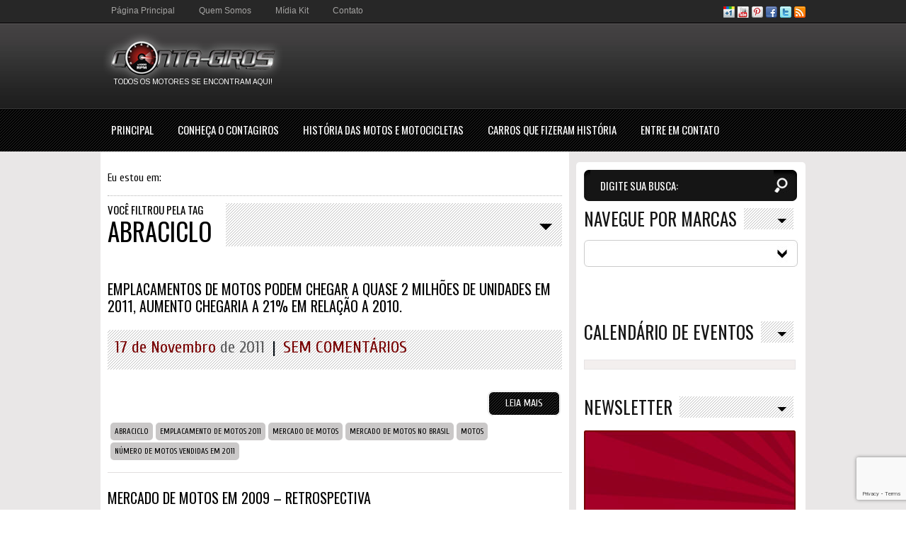

--- FILE ---
content_type: text/html; charset=UTF-8
request_url: https://www.contagiros.com.br/tag/abraciclo/
body_size: 17225
content:
<!DOCTYPE html>
<html lang="pt-BR"  itemscope itemtype="http://schema.org/Blog">
	<head>
		<meta charset="UTF-8" />
		<title>Blog Contagiros</title>
		
		<link rel="profile" href="https://gmpg.org/xfn/11" />
		<link href="https://fonts.googleapis.com/css?family=Cuprum" rel="stylesheet" type="text/css" />
		<link href="https://fonts.googleapis.com/css?family=Arimo" rel="stylesheet" type="text/css" />
		<link href="https://fonts.googleapis.com/css?family=Oswald" rel='stylesheet' type='text/css'>
		<!--<link rel="stylesheet" type="text/css" href="http://yui.yahooapis.com/2.9.0/build/reset-fonts-grids/reset-fonts-grids.css">-->
		<link rel="stylesheet" type="text/css" href="https://www.contagiros.com.br/wp-content/themes/contagiros/yahoo.css" />
		<link rel="stylesheet" type="text/css" media="all" href="https://www.contagiros.com.br/wp-content/themes/contagiros/style.css" />
		<link rel="stylesheet" type="text/css" href="https://www.contagiros.com.br/wp-content/themes/contagiros/css/slider-style.css" />
		
				
		<script class="jsbin" src="https://ajax.googleapis.com/ajax/libs/jquery/1/jquery.min.js"></script>
		<script class="jsbin" src="https://ajax.googleapis.com/ajax/libs/jqueryui/1.8.9/jquery-ui.min.js"></script>
		
		<meta name='robots' content='max-image-preview:large' />
	<style>img:is([sizes="auto" i], [sizes^="auto," i]) { contain-intrinsic-size: 3000px 1500px }</style>
	<link rel="alternate" type="application/rss+xml" title="Feed para Blog Contagiros &raquo;" href="https://www.contagiros.com.br/feed/" />
<link rel="alternate" type="application/rss+xml" title="Feed de comentários para Blog Contagiros &raquo;" href="https://www.contagiros.com.br/comments/feed/" />
<link rel="alternate" type="application/rss+xml" title="Feed de tag para Blog Contagiros &raquo; Abraciclo" href="https://www.contagiros.com.br/tag/abraciclo/feed/" />
<script type="text/javascript">
/* <![CDATA[ */
window._wpemojiSettings = {"baseUrl":"https:\/\/s.w.org\/images\/core\/emoji\/16.0.1\/72x72\/","ext":".png","svgUrl":"https:\/\/s.w.org\/images\/core\/emoji\/16.0.1\/svg\/","svgExt":".svg","source":{"concatemoji":"https:\/\/www.contagiros.com.br\/wp-includes\/js\/wp-emoji-release.min.js?ver=6.8.3"}};
/*! This file is auto-generated */
!function(s,n){var o,i,e;function c(e){try{var t={supportTests:e,timestamp:(new Date).valueOf()};sessionStorage.setItem(o,JSON.stringify(t))}catch(e){}}function p(e,t,n){e.clearRect(0,0,e.canvas.width,e.canvas.height),e.fillText(t,0,0);var t=new Uint32Array(e.getImageData(0,0,e.canvas.width,e.canvas.height).data),a=(e.clearRect(0,0,e.canvas.width,e.canvas.height),e.fillText(n,0,0),new Uint32Array(e.getImageData(0,0,e.canvas.width,e.canvas.height).data));return t.every(function(e,t){return e===a[t]})}function u(e,t){e.clearRect(0,0,e.canvas.width,e.canvas.height),e.fillText(t,0,0);for(var n=e.getImageData(16,16,1,1),a=0;a<n.data.length;a++)if(0!==n.data[a])return!1;return!0}function f(e,t,n,a){switch(t){case"flag":return n(e,"\ud83c\udff3\ufe0f\u200d\u26a7\ufe0f","\ud83c\udff3\ufe0f\u200b\u26a7\ufe0f")?!1:!n(e,"\ud83c\udde8\ud83c\uddf6","\ud83c\udde8\u200b\ud83c\uddf6")&&!n(e,"\ud83c\udff4\udb40\udc67\udb40\udc62\udb40\udc65\udb40\udc6e\udb40\udc67\udb40\udc7f","\ud83c\udff4\u200b\udb40\udc67\u200b\udb40\udc62\u200b\udb40\udc65\u200b\udb40\udc6e\u200b\udb40\udc67\u200b\udb40\udc7f");case"emoji":return!a(e,"\ud83e\udedf")}return!1}function g(e,t,n,a){var r="undefined"!=typeof WorkerGlobalScope&&self instanceof WorkerGlobalScope?new OffscreenCanvas(300,150):s.createElement("canvas"),o=r.getContext("2d",{willReadFrequently:!0}),i=(o.textBaseline="top",o.font="600 32px Arial",{});return e.forEach(function(e){i[e]=t(o,e,n,a)}),i}function t(e){var t=s.createElement("script");t.src=e,t.defer=!0,s.head.appendChild(t)}"undefined"!=typeof Promise&&(o="wpEmojiSettingsSupports",i=["flag","emoji"],n.supports={everything:!0,everythingExceptFlag:!0},e=new Promise(function(e){s.addEventListener("DOMContentLoaded",e,{once:!0})}),new Promise(function(t){var n=function(){try{var e=JSON.parse(sessionStorage.getItem(o));if("object"==typeof e&&"number"==typeof e.timestamp&&(new Date).valueOf()<e.timestamp+604800&&"object"==typeof e.supportTests)return e.supportTests}catch(e){}return null}();if(!n){if("undefined"!=typeof Worker&&"undefined"!=typeof OffscreenCanvas&&"undefined"!=typeof URL&&URL.createObjectURL&&"undefined"!=typeof Blob)try{var e="postMessage("+g.toString()+"("+[JSON.stringify(i),f.toString(),p.toString(),u.toString()].join(",")+"));",a=new Blob([e],{type:"text/javascript"}),r=new Worker(URL.createObjectURL(a),{name:"wpTestEmojiSupports"});return void(r.onmessage=function(e){c(n=e.data),r.terminate(),t(n)})}catch(e){}c(n=g(i,f,p,u))}t(n)}).then(function(e){for(var t in e)n.supports[t]=e[t],n.supports.everything=n.supports.everything&&n.supports[t],"flag"!==t&&(n.supports.everythingExceptFlag=n.supports.everythingExceptFlag&&n.supports[t]);n.supports.everythingExceptFlag=n.supports.everythingExceptFlag&&!n.supports.flag,n.DOMReady=!1,n.readyCallback=function(){n.DOMReady=!0}}).then(function(){return e}).then(function(){var e;n.supports.everything||(n.readyCallback(),(e=n.source||{}).concatemoji?t(e.concatemoji):e.wpemoji&&e.twemoji&&(t(e.twemoji),t(e.wpemoji)))}))}((window,document),window._wpemojiSettings);
/* ]]> */
</script>
		
	<link rel='stylesheet' id='commentvalidation-css' href="https://www.contagiros.com.br/wp-content/plugins/comment-validation/comment-validation.css?ver=6.8.3" type='text/css' media='all' />
<style id='wp-emoji-styles-inline-css' type='text/css'>

	img.wp-smiley, img.emoji {
		display: inline !important;
		border: none !important;
		box-shadow: none !important;
		height: 1em !important;
		width: 1em !important;
		margin: 0 0.07em !important;
		vertical-align: -0.1em !important;
		background: none !important;
		padding: 0 !important;
	}
</style>
<link rel='stylesheet' id='wp-block-library-css' href='https://www.contagiros.com.br/wp-includes/css/dist/block-library/style.min.css?ver=6.8.3' type='text/css' media='all' />
<style id='classic-theme-styles-inline-css' type='text/css'>
/*! This file is auto-generated */
.wp-block-button__link{color:#fff;background-color:#32373c;border-radius:9999px;box-shadow:none;text-decoration:none;padding:calc(.667em + 2px) calc(1.333em + 2px);font-size:1.125em}.wp-block-file__button{background:#32373c;color:#fff;text-decoration:none}
</style>
<style id='global-styles-inline-css' type='text/css'>
:root{--wp--preset--aspect-ratio--square: 1;--wp--preset--aspect-ratio--4-3: 4/3;--wp--preset--aspect-ratio--3-4: 3/4;--wp--preset--aspect-ratio--3-2: 3/2;--wp--preset--aspect-ratio--2-3: 2/3;--wp--preset--aspect-ratio--16-9: 16/9;--wp--preset--aspect-ratio--9-16: 9/16;--wp--preset--color--black: #000000;--wp--preset--color--cyan-bluish-gray: #abb8c3;--wp--preset--color--white: #ffffff;--wp--preset--color--pale-pink: #f78da7;--wp--preset--color--vivid-red: #cf2e2e;--wp--preset--color--luminous-vivid-orange: #ff6900;--wp--preset--color--luminous-vivid-amber: #fcb900;--wp--preset--color--light-green-cyan: #7bdcb5;--wp--preset--color--vivid-green-cyan: #00d084;--wp--preset--color--pale-cyan-blue: #8ed1fc;--wp--preset--color--vivid-cyan-blue: #0693e3;--wp--preset--color--vivid-purple: #9b51e0;--wp--preset--gradient--vivid-cyan-blue-to-vivid-purple: linear-gradient(135deg,rgba(6,147,227,1) 0%,rgb(155,81,224) 100%);--wp--preset--gradient--light-green-cyan-to-vivid-green-cyan: linear-gradient(135deg,rgb(122,220,180) 0%,rgb(0,208,130) 100%);--wp--preset--gradient--luminous-vivid-amber-to-luminous-vivid-orange: linear-gradient(135deg,rgba(252,185,0,1) 0%,rgba(255,105,0,1) 100%);--wp--preset--gradient--luminous-vivid-orange-to-vivid-red: linear-gradient(135deg,rgba(255,105,0,1) 0%,rgb(207,46,46) 100%);--wp--preset--gradient--very-light-gray-to-cyan-bluish-gray: linear-gradient(135deg,rgb(238,238,238) 0%,rgb(169,184,195) 100%);--wp--preset--gradient--cool-to-warm-spectrum: linear-gradient(135deg,rgb(74,234,220) 0%,rgb(151,120,209) 20%,rgb(207,42,186) 40%,rgb(238,44,130) 60%,rgb(251,105,98) 80%,rgb(254,248,76) 100%);--wp--preset--gradient--blush-light-purple: linear-gradient(135deg,rgb(255,206,236) 0%,rgb(152,150,240) 100%);--wp--preset--gradient--blush-bordeaux: linear-gradient(135deg,rgb(254,205,165) 0%,rgb(254,45,45) 50%,rgb(107,0,62) 100%);--wp--preset--gradient--luminous-dusk: linear-gradient(135deg,rgb(255,203,112) 0%,rgb(199,81,192) 50%,rgb(65,88,208) 100%);--wp--preset--gradient--pale-ocean: linear-gradient(135deg,rgb(255,245,203) 0%,rgb(182,227,212) 50%,rgb(51,167,181) 100%);--wp--preset--gradient--electric-grass: linear-gradient(135deg,rgb(202,248,128) 0%,rgb(113,206,126) 100%);--wp--preset--gradient--midnight: linear-gradient(135deg,rgb(2,3,129) 0%,rgb(40,116,252) 100%);--wp--preset--font-size--small: 13px;--wp--preset--font-size--medium: 20px;--wp--preset--font-size--large: 36px;--wp--preset--font-size--x-large: 42px;--wp--preset--spacing--20: 0.44rem;--wp--preset--spacing--30: 0.67rem;--wp--preset--spacing--40: 1rem;--wp--preset--spacing--50: 1.5rem;--wp--preset--spacing--60: 2.25rem;--wp--preset--spacing--70: 3.38rem;--wp--preset--spacing--80: 5.06rem;--wp--preset--shadow--natural: 6px 6px 9px rgba(0, 0, 0, 0.2);--wp--preset--shadow--deep: 12px 12px 50px rgba(0, 0, 0, 0.4);--wp--preset--shadow--sharp: 6px 6px 0px rgba(0, 0, 0, 0.2);--wp--preset--shadow--outlined: 6px 6px 0px -3px rgba(255, 255, 255, 1), 6px 6px rgba(0, 0, 0, 1);--wp--preset--shadow--crisp: 6px 6px 0px rgba(0, 0, 0, 1);}:where(.is-layout-flex){gap: 0.5em;}:where(.is-layout-grid){gap: 0.5em;}body .is-layout-flex{display: flex;}.is-layout-flex{flex-wrap: wrap;align-items: center;}.is-layout-flex > :is(*, div){margin: 0;}body .is-layout-grid{display: grid;}.is-layout-grid > :is(*, div){margin: 0;}:where(.wp-block-columns.is-layout-flex){gap: 2em;}:where(.wp-block-columns.is-layout-grid){gap: 2em;}:where(.wp-block-post-template.is-layout-flex){gap: 1.25em;}:where(.wp-block-post-template.is-layout-grid){gap: 1.25em;}.has-black-color{color: var(--wp--preset--color--black) !important;}.has-cyan-bluish-gray-color{color: var(--wp--preset--color--cyan-bluish-gray) !important;}.has-white-color{color: var(--wp--preset--color--white) !important;}.has-pale-pink-color{color: var(--wp--preset--color--pale-pink) !important;}.has-vivid-red-color{color: var(--wp--preset--color--vivid-red) !important;}.has-luminous-vivid-orange-color{color: var(--wp--preset--color--luminous-vivid-orange) !important;}.has-luminous-vivid-amber-color{color: var(--wp--preset--color--luminous-vivid-amber) !important;}.has-light-green-cyan-color{color: var(--wp--preset--color--light-green-cyan) !important;}.has-vivid-green-cyan-color{color: var(--wp--preset--color--vivid-green-cyan) !important;}.has-pale-cyan-blue-color{color: var(--wp--preset--color--pale-cyan-blue) !important;}.has-vivid-cyan-blue-color{color: var(--wp--preset--color--vivid-cyan-blue) !important;}.has-vivid-purple-color{color: var(--wp--preset--color--vivid-purple) !important;}.has-black-background-color{background-color: var(--wp--preset--color--black) !important;}.has-cyan-bluish-gray-background-color{background-color: var(--wp--preset--color--cyan-bluish-gray) !important;}.has-white-background-color{background-color: var(--wp--preset--color--white) !important;}.has-pale-pink-background-color{background-color: var(--wp--preset--color--pale-pink) !important;}.has-vivid-red-background-color{background-color: var(--wp--preset--color--vivid-red) !important;}.has-luminous-vivid-orange-background-color{background-color: var(--wp--preset--color--luminous-vivid-orange) !important;}.has-luminous-vivid-amber-background-color{background-color: var(--wp--preset--color--luminous-vivid-amber) !important;}.has-light-green-cyan-background-color{background-color: var(--wp--preset--color--light-green-cyan) !important;}.has-vivid-green-cyan-background-color{background-color: var(--wp--preset--color--vivid-green-cyan) !important;}.has-pale-cyan-blue-background-color{background-color: var(--wp--preset--color--pale-cyan-blue) !important;}.has-vivid-cyan-blue-background-color{background-color: var(--wp--preset--color--vivid-cyan-blue) !important;}.has-vivid-purple-background-color{background-color: var(--wp--preset--color--vivid-purple) !important;}.has-black-border-color{border-color: var(--wp--preset--color--black) !important;}.has-cyan-bluish-gray-border-color{border-color: var(--wp--preset--color--cyan-bluish-gray) !important;}.has-white-border-color{border-color: var(--wp--preset--color--white) !important;}.has-pale-pink-border-color{border-color: var(--wp--preset--color--pale-pink) !important;}.has-vivid-red-border-color{border-color: var(--wp--preset--color--vivid-red) !important;}.has-luminous-vivid-orange-border-color{border-color: var(--wp--preset--color--luminous-vivid-orange) !important;}.has-luminous-vivid-amber-border-color{border-color: var(--wp--preset--color--luminous-vivid-amber) !important;}.has-light-green-cyan-border-color{border-color: var(--wp--preset--color--light-green-cyan) !important;}.has-vivid-green-cyan-border-color{border-color: var(--wp--preset--color--vivid-green-cyan) !important;}.has-pale-cyan-blue-border-color{border-color: var(--wp--preset--color--pale-cyan-blue) !important;}.has-vivid-cyan-blue-border-color{border-color: var(--wp--preset--color--vivid-cyan-blue) !important;}.has-vivid-purple-border-color{border-color: var(--wp--preset--color--vivid-purple) !important;}.has-vivid-cyan-blue-to-vivid-purple-gradient-background{background: var(--wp--preset--gradient--vivid-cyan-blue-to-vivid-purple) !important;}.has-light-green-cyan-to-vivid-green-cyan-gradient-background{background: var(--wp--preset--gradient--light-green-cyan-to-vivid-green-cyan) !important;}.has-luminous-vivid-amber-to-luminous-vivid-orange-gradient-background{background: var(--wp--preset--gradient--luminous-vivid-amber-to-luminous-vivid-orange) !important;}.has-luminous-vivid-orange-to-vivid-red-gradient-background{background: var(--wp--preset--gradient--luminous-vivid-orange-to-vivid-red) !important;}.has-very-light-gray-to-cyan-bluish-gray-gradient-background{background: var(--wp--preset--gradient--very-light-gray-to-cyan-bluish-gray) !important;}.has-cool-to-warm-spectrum-gradient-background{background: var(--wp--preset--gradient--cool-to-warm-spectrum) !important;}.has-blush-light-purple-gradient-background{background: var(--wp--preset--gradient--blush-light-purple) !important;}.has-blush-bordeaux-gradient-background{background: var(--wp--preset--gradient--blush-bordeaux) !important;}.has-luminous-dusk-gradient-background{background: var(--wp--preset--gradient--luminous-dusk) !important;}.has-pale-ocean-gradient-background{background: var(--wp--preset--gradient--pale-ocean) !important;}.has-electric-grass-gradient-background{background: var(--wp--preset--gradient--electric-grass) !important;}.has-midnight-gradient-background{background: var(--wp--preset--gradient--midnight) !important;}.has-small-font-size{font-size: var(--wp--preset--font-size--small) !important;}.has-medium-font-size{font-size: var(--wp--preset--font-size--medium) !important;}.has-large-font-size{font-size: var(--wp--preset--font-size--large) !important;}.has-x-large-font-size{font-size: var(--wp--preset--font-size--x-large) !important;}
:where(.wp-block-post-template.is-layout-flex){gap: 1.25em;}:where(.wp-block-post-template.is-layout-grid){gap: 1.25em;}
:where(.wp-block-columns.is-layout-flex){gap: 2em;}:where(.wp-block-columns.is-layout-grid){gap: 2em;}
:root :where(.wp-block-pullquote){font-size: 1.5em;line-height: 1.6;}
</style>
<link rel='stylesheet' id='contact-form-7-css' href='https://www.contagiros.com.br/wp-content/plugins/contact-form-7/includes/css/styles.css?ver=6.0.6' type='text/css' media='all' />
<link rel='stylesheet' id='rpt_front_style-css' href='https://www.contagiros.com.br/wp-content/plugins/related-posts-thumbnails/assets/css/front.css?ver=4.2.1' type='text/css' media='all' />
<link rel='stylesheet' id='taxopress-frontend-css-css' href='https://www.contagiros.com.br/wp-content/plugins/simple-tags/assets/frontend/css/frontend.css?ver=3.36.0' type='text/css' media='all' />
<link rel='stylesheet' id='fancybox-css' href='https://www.contagiros.com.br/wp-content/plugins/easy-fancybox/fancybox/1.5.4/jquery.fancybox.min.css?ver=6.8.3' type='text/css' media='screen' />
<style id='fancybox-inline-css' type='text/css'>
#fancybox-outer{background:#ffffff}#fancybox-content{background:#ffffff;border-color:#ffffff;color:#000000;}#fancybox-title,#fancybox-title-float-main{color:#fff}
</style>
<link rel='stylesheet' id='featured-post-css-css' href='https://www.contagiros.com.br/wp-content/plugins/featured-post-with-thumbnail/featured-post.css?ver=6.8.3' type='text/css' media='all' />
<link rel='stylesheet' id='myStyleSheets-css' href='https://www.contagiros.com.br/wp-content/plugins/social-counter-widget/css/social-counter.css?ver=6.8.3' type='text/css' media='all' />
<link rel='stylesheet' id='wp-paginate-css' href='https://www.contagiros.com.br/wp-content/plugins/wp-paginate/css/wp-paginate.css?ver=2.2.4' type='text/css' media='screen' />
<link rel='stylesheet' id='avhec-widget-css' href='https://www.contagiros.com.br/wp-content/plugins/extended-categories-widget/3.3/css/avh-ec.widget.css?ver=3.6.2' type='text/css' media='all' />
<script type="text/javascript" src="https://www.contagiros.com.br/wp-includes/js/jquery/jquery.min.js?ver=3.7.1" id="jquery-core-js"></script>
<script type="text/javascript" src="https://www.contagiros.com.br/wp-includes/js/jquery/jquery-migrate.min.js?ver=3.4.1" id="jquery-migrate-js"></script>
<script type="text/javascript" src="https://www.contagiros.com.br/wp-content/plugins/comment-validation/jquery.validate.pack.js?ver=6.8.3" id="jqueryvalidate-js"></script>
<script type="text/javascript" src="https://www.contagiros.com.br/wp-content/plugins/comment-validation/comment-validation.js?ver=6.8.3" id="commentvalidation-js"></script>
<script type="text/javascript" src="https://www.contagiros.com.br/wp-content/plugins/simple-tags/assets/frontend/js/frontend.js?ver=3.36.0" id="taxopress-frontend-js-js"></script>
<link rel="https://api.w.org/" href="https://www.contagiros.com.br/wp-json/" /><link rel="alternate" title="JSON" type="application/json" href="https://www.contagiros.com.br/wp-json/wp/v2/tags/2563" /><link rel="EditURI" type="application/rsd+xml" title="RSD" href="https://www.contagiros.com.br/xmlrpc.php?rsd" />
<meta name="generator" content="WordPress 6.8.3" />
        <style>
            #related_posts_thumbnails li {
                border-right: 1px solid ;
                background-color:             }

            #related_posts_thumbnails li:hover {
                background-color: ;
            }

            .relpost_content {
                font-size: 12px;
                color: ;
            }

            .relpost-block-single {
                background-color: ;
                border-right: 1px solid ;
                border-left: 1px solid ;
                margin-right: -1px;
            }

            .relpost-block-single:hover {
                background-color: ;
            }
        </style>

        <link type="text/css" rel="stylesheet" href="https://www.contagiros.com.br/wp-content/plugins/popularpostsbars/style.css" />
		
		<script> var _ttq = _ttq || []; _ttq.push(["_setAccount", "TT-13200-4"]); (function () { var ts = document.createElement("script"); ts.type = "text/javascript"; ts.async = true; ts.src = ("https:" == document.location.protocol ? "https://" : "http://") + "d.tailtarget.com/base.js"; var s = document.getElementsByTagName("script")[0]; s.parentNode.insertBefore(ts, s); })(); </script>
		
		<script language="javascript" type="text/javascript" src="https://www.contagiros.com.br/wp-content/themes/contagiros/js/script.js"></script>
		<script language="javascript" type="text/javascript" src="https://www.contagiros.com.br/wp-content/themes/contagiros/js/jquery.styleCombobox.js"></script>
		
        <meta property="og:title" content="Contagiros - Notícias sobre carros e motos" />
        <meta property="og:type" content="blog" />
        <meta property="og:url" content="http://contagiros.com.br" />
        <meta property="og:image" content="http://www.contagiros.com.br/wp-content/themes/contagiros/images/contagiros.png" />
        <meta property="og:site_name" content="Contagiros" />
        <meta property="fb:admins" content="100003203076080" />

        <meta itemprop="name" content="Contagiros">
        <meta itemprop="description" content="Notícias automotivas, novidades sobre carros, novidades sobre motos, fotos de carros, posters de carros, carros antigos, protótipos de carros">
        <meta itemprop="image" content="http://www.contagiros.com.br/wp-content/themes/contagiros/images/contagiros.png">

		<!-- Facebook Pixel Code -->
			<script>!function(f,b,e,v,n,t,s){if(f.fbq)return;n=f.fbq=function(){n.callMethod?n.callMethod.apply(n,arguments):n.queue.push(arguments)};if(!f._fbq)f._fbq=n;n.push=n;n.loaded=!0;n.version='2.0';n.queue=[];t=b.createElement(e);t.async=!0;t.src=v;s=b.getElementsByTagName(e)[0];s.parentNode.insertBefore(t,s)}(window, document,'script','https://connect.facebook.net/en_US/fbevents.js');fbq('init', '432473744064137');fbq('track', 'PageView');</script>
			<noscript><img height="1" width="1" style="display:none" src="https://www.facebook.com/tr?id=432473744064137&ev=PageView&noscript=1"/></noscript>
		<!-- End Facebook Pixel Code -->

        <script type="text/javascript">

          var _gaq = _gaq || [];
          _gaq.push(['_setAccount', 'UA-29581879-1']);
          _gaq.push(['_trackPageview']);

          (function() {
            var ga = document.createElement('script'); ga.type = 'text/javascript'; ga.async = true;
            ga.src = ('https:' == document.location.protocol ? 'https://ssl' : 'http://www') + '.google-analytics.com/ga.js';
            var s = document.getElementsByTagName('script')[0]; s.parentNode.insertBefore(ga, s);
          })();

        </script>

		<script async src="https://pagead2.googlesyndication.com/pagead/js/adsbygoogle.js"></script>
		<script>
			(adsbygoogle = window.adsbygoogle || []).push({
				google_ad_client: "ca-pub-5784283249345220",
				enable_page_level_ads: true
			});
		</script>

	</head>
<body>
        <!-- FACEBOOK -->
        <div id="fb-root"></div>
        <script>(function(d, s, id) {
          var js, fjs = d.getElementsByTagName(s)[0];
          if (d.getElementById(id)) return;
          js = d.createElement(s); js.id = id;
          js.src = "//connect.facebook.net/pt_BR/all.js#xfbml=1&appId=111044419019343";
          fjs.parentNode.insertBefore(js, fjs);
        }(document, 'script', 'facebook-jssdk'));</script>
		<div id="container">
			<div id="header">
				<div id="global-header">
					<ul id="menu-menu-rapido" class="nav-menu-rapido"><li id="menu-item-13097" class="menu-item menu-item-type-custom menu-item-object-custom menu-item-home menu-item-13097"><a href="https://www.contagiros.com.br/">Página Principal</a></li>
<li id="menu-item-13098" class="menu-item menu-item-type-post_type menu-item-object-page menu-item-13098"><a href="https://www.contagiros.com.br/o-contagiros/">Quem Somos</a></li>
<li id="menu-item-13100" class="menu-item menu-item-type-post_type menu-item-object-page menu-item-13100"><a href="https://www.contagiros.com.br/midia-kit/">Mídia Kit</a></li>
<li id="menu-item-13099" class="menu-item menu-item-type-post_type menu-item-object-page menu-item-13099"><a href="https://www.contagiros.com.br/contato/">Contato</a></li>
</ul>					<ul id="nav-link-midias">
											<li><a href="http://gplus.to/Contagiros" title="Contagiros no Google+." target="_blank"><img src="https://www.contagiros.com.br/wp-content/uploads/2012/01/icon-midia-googleplus.png" alt="Contagiros no Google+." title="Contagiros no Google+." /></a></li>
											<li><a href="https://www.youtube.com/blogcontagiros" title="Canal de vídeos no Youtube do Contagiros." target="_blank"><img src="https://www.contagiros.com.br/wp-content/uploads/2012/01/icon-midia-youtube.png" alt="Canal de vídeos no Youtube do Contagiros." title="Canal de vídeos no Youtube do Contagiros." /></a></li>
											<li><a href="https://pinterest.com/contagiros" title="Siga o Contagiros no Pinterest." target="_blank"><img src="https://www.contagiros.com.br/wp-content/uploads/2012/01/icon-pinterest.png" alt="Siga o Contagiros no Pinterest." title="Siga o Contagiros no Pinterest." /></a></li>
											<li><a href="https://www.facebook.com/Contagiros" title="Curta a fan page que mais divulga novidades automotivas no Facebook." target="_blank"><img src="https://www.contagiros.com.br/wp-content/uploads/2012/01/icon-midia-facebook.png" alt="Curta a fan page que mais divulga novidades automotivas no Facebook." title="Curta a fan page que mais divulga novidades automotivas no Facebook." /></a></li>
											<li><a href="https://www.twitter.com/contagiros" title="Últimas notícias do mundo automotivo. Siga o Contagiros no Twitter." target="_blank"><img src="https://www.contagiros.com.br/wp-content/uploads/2012/01/icon-midia-twitter.png" alt="Últimas notícias do mundo automotivo. Siga o Contagiros no Twitter." title="Últimas notícias do mundo automotivo. Siga o Contagiros no Twitter." /></a></li>
											<li><a href="http://feeds.feedburner.com/contagiros" title="RSS." target=""><img src="https://www.contagiros.com.br/wp-content/uploads/2012/01/icon-midia-rss.png" alt="RSS." title="RSS." /></a></li>
										</ul>
					<br class="clear" />
					<div id="logo">
						<a href="https://www.contagiros.com.br" title="Abraciclo | Blog Contagiros | Notícias e Lançamentos de Carros &amp; Motos"><img src="https://www.contagiros.com.br/wp-content/themes/contagiros/images/contagiros.png" alt="Abraciclo | Blog Contagiros | Notícias e Lançamentos de Carros &amp; Motos." title="Abraciclo | Blog Contagiros | Notícias e Lançamentos de Carros &amp; Motos." /></a>
						<h2>Todos os motores se encontram aqui!</h2>
					</div>

					<div id="banner-header">
                        <script type="text/javascript"><!--
                        google_ad_client = "ca-pub-7681496010987145";
                        /* Contagiros - Topo */
                        google_ad_slot = "2621662104";
                        google_ad_width = 728;
                        google_ad_height = 90;
                        //-->
                        </script>
                        <script type="text/javascript" src="https://pagead2.googlesyndication.com/pagead/show_ads.js">
                        </script>
					</div>

				</div>
				<div id="nav">
					<ul id="menu-principal" class="global-nav"><li id="menu-item-13085" class="menu-item menu-item-type-custom menu-item-object-custom menu-item-home menu-item-13085"><a href="https://www.contagiros.com.br/" title="Página Principal do Contagiros &#8211; Notícias do mercado automotivo">Principal</a></li>
<li id="menu-item-13086" class="menu-item menu-item-type-post_type menu-item-object-page menu-item-13086"><a href="https://www.contagiros.com.br/o-contagiros/" title="Novidades do mercado automotivo.">Conheça o Contagiros</a></li>
<li id="menu-item-13088" class="menu-item menu-item-type-post_type menu-item-object-page menu-item-13088"><a href="https://www.contagiros.com.br/historia-das-motos-e-das-motocicletas-2/" title="História das motos e das motocicletas">História das Motos e Motocicletas</a></li>
<li id="menu-item-13090" class="menu-item menu-item-type-post_type menu-item-object-page menu-item-13090"><a href="https://www.contagiros.com.br/historia-de-carros-que-fizeram-historia/">Carros que fizeram história</a></li>
<li id="menu-item-16703" class="menu-item menu-item-type-post_type menu-item-object-page menu-item-16703"><a href="https://www.contagiros.com.br/contato/">Entre em Contato</a></li>
</ul>				</div>
			</div>
			<div id="content">
	<div id="global-content">
		<div class="breadcrumbs">
			<strong>Eu estou em:</strong> 		</div>
		<h2 class="titulo-internas"><span>Voc&ecirc; filtrou pela Tag<br /><strong>Abraciclo</strong><br class="clear" /></span><img src="https://www.contagiros.com.br/wp-content/themes/contagiros/images/seta-titulo-internas.png" alt="" title="" /></h2>
					<div class="listagem-post">
				<h4 class="loop-titulo-padrao"><a href="https://www.contagiros.com.br/emplacamentos-de-motos-podem-chegar-a-quase-2-milhoes-de-unidades-em-2011-aumento-chegaria-a-21-em-relacao-a-2010/" title="Emplacamentos de Motos podem chegar a quase 2 milhões de unidades em 2011, aumento chegaria a 21% em relação a 2010.">Emplacamentos de Motos podem chegar a quase 2 milhões de unidades em 2011, aumento chegaria a 21% em relação a 2010.</a></h4>
				<div class="box-img-post">
					<a href="https://www.contagiros.com.br/emplacamentos-de-motos-podem-chegar-a-quase-2-milhoes-de-unidades-em-2011-aumento-chegaria-a-21-em-relacao-a-2010/" title="Emplacamentos de Motos podem chegar a quase 2 milhões de unidades em 2011, aumento chegaria a 21% em relação a 2010."></a>
					<h6 class="loop-data-comentario">17 de <span>novembro</span> <strong>de 2011</strong><span class="separacao">|</span><a href="https://www.contagiros.com.br/emplacamentos-de-motos-podem-chegar-a-quase-2-milhoes-de-unidades-em-2011-aumento-chegaria-a-21-em-relacao-a-2010/#respond">Sem Coment&aacute;rios</a></h6>
				</div>
				<p class="loop-conteudo-padrao"><a href="https://www.contagiros.com.br/emplacamentos-de-motos-podem-chegar-a-quase-2-milhoes-de-unidades-em-2011-aumento-chegaria-a-21-em-relacao-a-2010/" title=""></a></p>
				<a href="https://www.contagiros.com.br/emplacamentos-de-motos-podem-chegar-a-quase-2-milhoes-de-unidades-em-2011-aumento-chegaria-a-21-em-relacao-a-2010/" title="Emplacamentos de Motos podem chegar a quase 2 milhões de unidades em 2011, aumento chegaria a 21% em relação a 2010." class="bg-btns-repeat"><span class="bg-btns-left">&nbsp;</span>Leia Mais<span class="bg-btns-right">&nbsp;</span></a>
				<ul class="listagem-tags"><li><a href="https://www.contagiros.com.br/tag/abraciclo/" rel="tag">Abraciclo</a></li><li><a href="https://www.contagiros.com.br/tag/emplacamento-de-motos-2011/" rel="tag">emplacamento de motos 2011</a></li><li><a href="https://www.contagiros.com.br/tag/mercado-de-motos/" rel="tag">mercado de motos</a></li><li><a href="https://www.contagiros.com.br/tag/mercado-de-motos-no-brasil/" rel="tag">mercado de motos no brasil</a></li><li><a href="https://www.contagiros.com.br/tag/motos/" rel="tag">motos</a></li><li><a href="https://www.contagiros.com.br/tag/numero-de-motos-vendidas-em-2011/" rel="tag">número de motos vendidas em 2011</a></li></ul>			</div>
					<div class="listagem-post">
				<h4 class="loop-titulo-padrao"><a href="https://www.contagiros.com.br/mercado-de-motos-em-2009-retrospectiva/" title="Mercado de motos em 2009 &#8211; retrospectiva">Mercado de motos em 2009 &#8211; retrospectiva</a></h4>
				<div class="box-img-post">
					<a href="https://www.contagiros.com.br/mercado-de-motos-em-2009-retrospectiva/" title="Mercado de motos em 2009 &#8211; retrospectiva"></a>
					<h6 class="loop-data-comentario">31 de <span>dezembro</span> <strong>de 2009</strong><span class="separacao">|</span><a href="https://www.contagiros.com.br/mercado-de-motos-em-2009-retrospectiva/#respond">Sem Coment&aacute;rios</a></h6>
				</div>
				<p class="loop-conteudo-padrao"><a href="https://www.contagiros.com.br/mercado-de-motos-em-2009-retrospectiva/" title=""></a></p>
				<a href="https://www.contagiros.com.br/mercado-de-motos-em-2009-retrospectiva/" title="Mercado de motos em 2009 &#8211; retrospectiva" class="bg-btns-repeat"><span class="bg-btns-left">&nbsp;</span>Leia Mais<span class="bg-btns-right">&nbsp;</span></a>
				<ul class="listagem-tags"><li><a href="https://www.contagiros.com.br/tag/10%c2%aa-edicao-do-salao-duas-rodas/" rel="tag">10ª edição do Salão Duas Rodas</a></li><li><a href="https://www.contagiros.com.br/tag/a-ducati-696/" rel="tag">a Ducati 696</a></li><li><a href="https://www.contagiros.com.br/tag/a-kawasaki-zx-10r/" rel="tag">a Kawasaki ZX-10R</a></li><li><a href="https://www.contagiros.com.br/tag/a-naked-k-1300-r/" rel="tag">a naked K 1300 R</a></li><li><a href="https://www.contagiros.com.br/tag/abraciclo/" rel="tag">Abraciclo</a></li><li><a href="https://www.contagiros.com.br/tag/apache-rtr-150/" rel="tag">Apache RTR 150</a></li><li><a href="https://www.contagiros.com.br/tag/cb-300r/" rel="tag">cb 300r</a></li><li><a href="https://www.contagiros.com.br/tag/cg-150-mix/" rel="tag">CG 150 Mix</a></li><li><a href="https://www.contagiros.com.br/tag/cr-zongshen/" rel="tag">cr zongshen</a></li><li><a href="https://www.contagiros.com.br/tag/duas-rodas/" rel="tag">Duas Rodas</a></li><li><a href="https://www.contagiros.com.br/tag/g-650-gs/" rel="tag">G 650 GS</a></li><li><a href="https://www.contagiros.com.br/tag/harley-davidson/" rel="tag">Harley-Davidson</a></li><li><a href="https://www.contagiros.com.br/tag/honda-cb-600f-hornet/" rel="tag">Honda CB 600F Hornet</a></li><li><a href="https://www.contagiros.com.br/tag/honda-shadow-750/" rel="tag">HONDA SHADOW 750</a></li><li><a href="https://www.contagiros.com.br/tag/k-1300-s/" rel="tag">K 1300 S</a></li><li><a href="https://www.contagiros.com.br/tag/lancamentos-de-motos-2009/" rel="tag">lançamentos de motos 2009</a></li><li><a href="https://www.contagiros.com.br/tag/lead-110/" rel="tag">Lead 110</a></li><li><a href="https://www.contagiros.com.br/tag/maior-feira-de-motos-da-china/" rel="tag">maior feira de motos da china</a></li><li><a href="https://www.contagiros.com.br/tag/mercado-de-duas-rodas/" rel="tag">mercado de duas rodas</a></li><li><a href="https://www.contagiros.com.br/tag/mercado-de-motos/" rel="tag">mercado de motos</a></li><li><a href="https://www.contagiros.com.br/tag/moto-com-injecao-eletronica/" rel="tag">moto com injeção eletrônica</a></li><li><a href="https://www.contagiros.com.br/tag/motos/" rel="tag">motos</a></li><li><a href="https://www.contagiros.com.br/tag/motos-buell/" rel="tag">Motos Buell</a></li><li><a href="https://www.contagiros.com.br/tag/nova-custom-xvs-950-midnight-star/" rel="tag">nova custom XVS 950 Midnight Star</a></li><li><a href="https://www.contagiros.com.br/tag/nova-nxr-150/" rel="tag">nova NXR 150</a></li><li><a href="https://www.contagiros.com.br/tag/nova-yamaha-v-max/" rel="tag">nova Yamaha V-Max</a></li><li><a href="https://www.contagiros.com.br/tag/primeira-moto-bmw-montada-fora-da-europa/" rel="tag">primeira moto BMW montada fora da Europa</a></li><li><a href="https://www.contagiros.com.br/tag/programa-de-controle-da-poluicao-do-ar/" rel="tag">Programa de Controle da Poluição do Ar</a></li><li><a href="https://www.contagiros.com.br/tag/programa-de-inspecao-veicular/" rel="tag">Programa de Inspeção Veicular</a></li><li><a href="https://www.contagiros.com.br/tag/promot-3/" rel="tag">Promot 3</a></li><li><a href="https://www.contagiros.com.br/tag/retrospectiva-2009/" rel="tag">retrospectiva 2009</a></li><li><a href="https://www.contagiros.com.br/tag/s-1000-rr/" rel="tag">S 1000 RR</a></li><li><a href="https://www.contagiros.com.br/tag/sport-touring-k-1300-gt/" rel="tag">sport-touring K 1300 GT</a></li><li><a href="https://www.contagiros.com.br/tag/suzuki-bandit-650/" rel="tag">Suzuki Bandit 650</a></li><li><a href="https://www.contagiros.com.br/tag/tt-xgp/" rel="tag">TT-XGP</a></li><li><a href="https://www.contagiros.com.br/tag/xre-300/" rel="tag">XRE 300</a></li><li><a href="https://www.contagiros.com.br/tag/yamaha-fz-6n/" rel="tag">Yamaha FZ-6N</a></li><li><a href="https://www.contagiros.com.br/tag/z-750/" rel="tag">Z 750</a></li><li><a href="https://www.contagiros.com.br/tag/zig-100/" rel="tag">Zig 100</a></li></ul>			</div>
				<br class="clear" />
		<div class="navigation"></div>	</div>
	<div id="sidebar">
	<div id="box-search">
		<form role="search" method="get" id="searchform" action="https://www.contagiros.com.br" >
	<input type="text" onblur="if (this.value == '') {this.value = 'DIGITE SUA BUSCA:';}" onfocus="if (this.value == 'DIGITE SUA BUSCA:') {this.value = '';}" value="DIGITE SUA BUSCA:" id="s" name="s" class="field">
	<input type="submit" value="" />
</form>	</div>
	<!--<div id="banner-sibebar-top">
		<a href="#" title="">
			<img src="https://www.contagiros.com.br/wp-content/themes/contagiros/images/banner-lateral.jpg" alt="" title="" />
		</a>
	</div>-->
	<div id="box-navegue-marcas">
		<h6 class="titulo-padrao-lateral"><span>Navegue por Marcas</span><img src="https://www.contagiros.com.br/wp-content/themes/contagiros/images/arrow-right-tit.png" alt="" title="" /></h6>
		<div class="box-select">
			<div class="styleCombobox">
			 <!-- AVH Extended Categories version 3.6.2 | http://blog.avirtualhome.com/wordpress-plugins/ --> <ul><select  name='extended-categories-top-select-2' id='extended-categories-top-select-2' class='postform'>
	<option value='-1'>Escolha a marca</option>
	<option class="level-0" value="64">Notícias de Autos, Motos e Acessórios&nbsp;&nbsp;(1.400)</option>
	<option class="level-0" value="9">Notícias do Setor Automotivo&nbsp;&nbsp;(1.375)</option>
	<option class="level-0" value="5">O que tem de Novo?&nbsp;&nbsp;(1.222)</option>
	<option class="level-0" value="61">Lançamentos Previstos&nbsp;&nbsp;(1.023)</option>
	<option class="level-0" value="57">Curiosidades Automotivas&nbsp;&nbsp;(535)</option>
	<option class="level-0" value="1119">Carros Conceito&nbsp;&nbsp;(388)</option>
	<option class="level-0" value="452">Eventos automotivos Internacionais&nbsp;&nbsp;(370)</option>
	<option class="level-0" value="7261">Destaques Principais&nbsp;&nbsp;(310)</option>
	<option class="level-0" value="1967">Carros Nacionais&nbsp;&nbsp;(286)</option>
	<option class="level-0" value="187">Carros Esportivos&nbsp;&nbsp;(270)</option>
</select>
<script type='text/javascript'>
/* <![CDATA[ */
            var ec_dropdown_top_2 = document.getElementById("extended-categories-top-select-2");
            function ec_top_onCatChange_2() {
                if ( ec_dropdown_top_2.options[ec_dropdown_top_2.selectedIndex].value > 0 ) {
                    location.href = "http://www.contagiros.com.br/?cat="+ec_dropdown_top_2.options[ec_dropdown_top_2.selectedIndex].value;
                }
            }
            ec_dropdown_top_2.onchange = ec_top_onCatChange_2;
/* ]]> */
</script>
</ul> 			</div>
		</div>
	</div>
	
	<div id="box-midias-sociais">
       <!-- <script type="text/javascript"><!--
        google_ad_client = "ca-pub-7681496010987145";
        /* Contagiros - Lateral Direita 1 */
        google_ad_slot = "0119297225";
        google_ad_width = 250;
        google_ad_height = 250;
        //
        </script>
        <script type="text/javascript"
        src="http://pagead2.googlesyndication.com/pagead/show_ads.js">
        </script>
		   -->
        <!--
		<div class="box-top-midias">
			<ul>
				<li class="first"><img src="https://www.contagiros.com.br/wp-content/themes/contagiros/images/icon-subscribers.png" alt="" title="" /><span><strong>1000+</strong> Subscribers</span></li>
				<li><img src="https://www.contagiros.com.br/wp-content/themes/contagiros/images/icon-followers.png" alt="" title="" /><span><strong>8,999</strong> Followers</span></li>
			</ul>
		</div>
		<div class="box-bottom-midias">
            <ul>
                <li>
                    <div class="g-plusone" data-href="http://contagiros.com.br"></div>
                    <script type="text/javascript">
                      window.___gcfg = {lang: 'pt-BR'};

                      (function() {
                        var po = document.createElement('script'); po.type = 'text/javascript'; po.async = true;
                        po.src = 'https://apis.google.com/js/plusone.js';
                        var s = document.getElementsByTagName('script')[0]; s.parentNode.insertBefore(po, s);
                      })();
                    </script>
                </li>
                <li><div class="fb-like" data-href="http://contagiros.com.br" data-send="false" data-layout="button_count" data-width="450" data-show-faces="false"></div></li>
            </ul>
		</div>-->
	</div>
	
	<div id="box-calendario-eventos">
		<h6 class="titulo-padrao-lateral"><span>Calend&aacute;rio de Eventos</span><img src="https://www.contagiros.com.br/wp-content/themes/contagiros/images/arrow-right-tit.png" alt="" title="" /></h6>
		<div class="box-calendarios">
				</div>
	</div>
	<div id="box-newsletter">
		<h6 class="titulo-padrao-lateral"><span>newsletter</span><img src="https://www.contagiros.com.br/wp-content/themes/contagiros/images/arrow-right-tit.png" alt="" title="" /></h6>
		<div id="newsletter">
			<div class="box-inputs-newsletter">
           						<div class="img-letters">&nbsp;</div>
			</div>
		</div>
	</div>
	<div class="tab1 global-padrao-sidebar">
		<ul>
			<li class="first"><a href="#tab-recomendados" title="">Post Recomendado</a></li>
			<li><a href="#tab-vistos" title=""><span>+</span> Vistos</a></li>
		</ul>
		<dl id="tab-recomendados">
				
	<ul id="yiw-featured-post">
	   <li>
	       <a href="https://www.contagiros.com.br/renault-fluence-gt-menos-executivo-e-mais-esportivo/" class="featured-thumb">
	                      <img src="https://www.contagiros.com.br/wp-content/plugins/featured-post-with-thumbnail/scripts/timthumb.php?src=https://www.contagiros.com.br/wp-content/uploads/2012/11/capa1.png&amp;h=100&amp;w=100&amp;zc=1" class="alignleft" alt="Renault Fluence GT, menos executivo e mais esportivo" />
           
	       	       </a>
           
           <h4 class="featured-title">
	           <a href="https://www.contagiros.com.br/renault-fluence-gt-menos-executivo-e-mais-esportivo/">Renault Fluence GT, menos executivo e mais esportivo</a>
	       </h4>
	   </li>
	   <li>
	       <a href="https://www.contagiros.com.br/nissan-march-e-o-carro-mexicano-mais-vendido-no-brasil/" class="featured-thumb">
	                      <img src="https://www.contagiros.com.br/wp-content/plugins/featured-post-with-thumbnail/scripts/timthumb.php?src=https://www.contagiros.com.br/wp-content/uploads/2012/09/nissan_march11.jpg&amp;h=100&amp;w=100&amp;zc=1" class="alignleft" alt="Nissan March é o carro mexicano mais vendido no Brasil" />
           
	       	       </a>
           
           <h4 class="featured-title">
	           <a href="https://www.contagiros.com.br/nissan-march-e-o-carro-mexicano-mais-vendido-no-brasil/">Nissan March é o carro mexicano mais vendido no Brasil</a>
	       </h4>
	   </li>
	   <li>
	       <a href="https://www.contagiros.com.br/prisma-2013-ou-onix-seda-o-nome-nao-importa-o-carro-realmente-ficou-muito-bacana/" class="featured-thumb">
	                      <img src="https://www.contagiros.com.br/wp-content/plugins/featured-post-with-thumbnail/scripts/timthumb.php?src=https://www.contagiros.com.br/wp-content/uploads/2013/02/frente-do-novo-prisma-2013-da-chevrolet-cor-vermelha.jpg&amp;h=100&amp;w=100&amp;zc=1" class="alignleft" alt="Novo Prisma 2013 ou Onix Sedã, o nome não importa, o carro realmente ficou muito bacana!" />
           
	       	       </a>
           
           <h4 class="featured-title">
	           <a href="https://www.contagiros.com.br/prisma-2013-ou-onix-seda-o-nome-nao-importa-o-carro-realmente-ficou-muito-bacana/">Novo Prisma 2013 ou Onix Sedã, o nome não importa, o carro realmente ficou muito bacana!</a>
	       </h4>
	   </li>
	   <li>
	       <a href="https://www.contagiros.com.br/a-marca-fiat-italiana-inicia-os-investimentos-para-o-fiat-500x/" class="featured-thumb">
	                      <img src="https://www.contagiros.com.br/wp-content/plugins/featured-post-with-thumbnail/scripts/timthumb.php?src=https://www.contagiros.com.br/wp-content/uploads/2012/12/Fiat-500X-Itália-3.jpg&amp;h=100&amp;w=100&amp;zc=1" class="alignleft" alt="A marca Fiat Italiana inicia os investimentos para o Fiat 500X" />
           
	       	       </a>
           
           <h4 class="featured-title">
	           <a href="https://www.contagiros.com.br/a-marca-fiat-italiana-inicia-os-investimentos-para-o-fiat-500x/">A marca Fiat Italiana inicia os investimentos para o Fiat 500X</a>
	       </h4>
	   </li>
	   <li>
	       <a href="https://www.contagiros.com.br/peugeot-mostra-estrategias-para-aumentar-suas-vendas-e-inicia-a-venda-de-seu-modelo-mais-luxuoso-o-508-com-valores-a-partir-de-r119-mil/" class="featured-thumb">
	                      <img src="https://www.contagiros.com.br/wp-content/plugins/featured-post-with-thumbnail/scripts/timthumb.php?src=https://www.contagiros.com.br/wp-content/uploads/2012/06/Novo-Peugeot-508-branco-detalhes-da-frente-sedã-de-luxo-que-começa-a-ser-vendido-em-junho-a-partir-de-119-mil.jpg&amp;h=100&amp;w=100&amp;zc=1" class="alignleft" alt="Peugeot mostra estratégias para aumentar suas vendas e inicia a venda de seu modelo mais luxuoso, o 508 com valores a partir de  R$119 mil" />
           
	       	       </a>
           
           <h4 class="featured-title">
	           <a href="https://www.contagiros.com.br/peugeot-mostra-estrategias-para-aumentar-suas-vendas-e-inicia-a-venda-de-seu-modelo-mais-luxuoso-o-508-com-valores-a-partir-de-r119-mil/">Peugeot mostra estratégias para aumentar suas vendas e inicia a venda de seu modelo mais luxuoso, o 508 com valores a partir de  R$119 mil</a>
	       </h4>
	   </li>
	</ul>
	
			</dl>
		<dl id="tab-vistos">
					<ul class="popular_posts_bars most_viewed_bars">
						<li class="popular_posts_bars_li red"><a href="https://www.contagiros.com.br/novo-fiat-grand-siena-2013-fotos-precos-e-detalhes-dos-modelos/" class="popular_posts_bars_link">Novo Fiat Grand Siena 2013, fotos, preços e detalhes dos modelos !</a><span class="popular_posts_bars_comment_count_hold"><a href="https://www.contagiros.com.br/novo-fiat-grand-siena-2013-fotos-precos-e-detalhes-dos-modelos/#comments" class="popular_posts_bars_comment_count">2,652</a><span class="popular_posts_bars_comment_count_triangle"></span></span></li>
								<li class="popular_posts_bars_li orange"><a href="https://www.contagiros.com.br/fotos-ineditas-da-nova-cb-300r-twister-e-xre-300-tornado/" class="popular_posts_bars_link">Fotos inéditas da Nova CB 300r (twister) e XRE 300 (tornado).</a><span class="popular_posts_bars_comment_count_hold"><a href="https://www.contagiros.com.br/fotos-ineditas-da-nova-cb-300r-twister-e-xre-300-tornado/#comments" class="popular_posts_bars_comment_count">2,277</a><span class="popular_posts_bars_comment_count_triangle"></span></span></li>
								<li class="popular_posts_bars_li yellow"><a href="https://www.contagiros.com.br/como-sera-a-reinvencao-do-setor-automotivo-apos-a-pandemia/" class="popular_posts_bars_link">Como será a reinvenção do Setor automotivo após a pandemia?</a><span class="popular_posts_bars_comment_count_hold"><a href="https://www.contagiros.com.br/como-sera-a-reinvencao-do-setor-automotivo-apos-a-pandemia/#comments" class="popular_posts_bars_comment_count">1,589</a><span class="popular_posts_bars_comment_count_triangle"></span></span></li>
								<li class="popular_posts_bars_li green"><a href="https://www.contagiros.com.br/fiat-divulga-precos-da-linha-2013-do-novo-uno-valores-comecam-em-r24-mil/" class="popular_posts_bars_link">Fiat divulga preços da linha 2013 do novo Uno, valores começam em R$24 mil</a><span class="popular_posts_bars_comment_count_hold"><a href="https://www.contagiros.com.br/fiat-divulga-precos-da-linha-2013-do-novo-uno-valores-comecam-em-r24-mil/#comments" class="popular_posts_bars_comment_count">1,229</a><span class="popular_posts_bars_comment_count_triangle"></span></span></li>
								<li class="popular_posts_bars_li blue"><a href="https://www.contagiros.com.br/mustang-como-super-maquina-knight-rider/" class="popular_posts_bars_link">Mustang como Super Máquina &#8211; Knight Rider</a><span class="popular_posts_bars_comment_count_hold"><a href="https://www.contagiros.com.br/mustang-como-super-maquina-knight-rider/#comments" class="popular_posts_bars_comment_count">1,057</a><span class="popular_posts_bars_comment_count_triangle"></span></span></li>
							</ul>
							</dl>
	</div>
<!--
	<div id="box-loja-equipados-sidebar">
		<h6>Loja Equipados</h6>
		<div class="global-prod-equidados-sidebar">
			<div id="prod-equipados-sidebar-1">
				<img src="https://www.contagiros.com.br/wp-content/themes/contagiros/images/img-sidebar-eq.png" alt="" title="" />
				<p>De R$ <span>1530,00</span> Por <strong>R$ 1100,00</strong> <br />ou <strong>12x</strong> de <strong>R$ 112,00</strong></p>
			</div>
		</div>
		<div class="paginacao-prod-equipados-sidebar">
			<img src="https://www.contagiros.com.br/wp-content/themes/contagiros/images/img-teste-pag-equipados.png" alt="" title="" />
		</div>
		<div class="footer-prod-equipados-sidebar">
			<a href="#" title="">Veja mais em nossa loja</a>
			<a href="#" title="" class="logo-equipados-sidebar"><img src="https://www.contagiros.com.br/wp-content/themes/contagiros/images/logo-equipados.png" alt="" title="" /></a>
		</div>
	</div>
-->
	<div class="tab2 global-padrao-sidebar">
		<ul>
			<li class="first"><a href="#tab-comentarios" title="">Coment&aacute;rios</a></li>
			<li><a href="#tab-tags" title="">Tags</a></li>
		</ul>
		<div id="tab-comentarios">
			 <ul id="recentcomments"><li class="recentcomments"><span class="comment-author-link"><a href="http://curtidasinstagram.com" class="url" rel="ugc external nofollow">curtidas instagram</a></span> em <a href="https://www.contagiros.com.br/novo-sentra-2014-ja-tem-pre-venda-nas-revendas-nissan-em-todo-o-brasil/#comment-2876">Novo Sentra 2014 já tem pré venda nas revendas Nissan em todo o Brasil</a></li><li class="recentcomments"><span class="comment-author-link"><a href="http://seguidoresinstagram.com" class="url" rel="ugc external nofollow">ganhar seguidores instagram</a></span> em <a href="https://www.contagiros.com.br/novo-fusion-hybrid-da-ford-tem-queda-de-precos-no-brasil/#comment-2874">Novo Fusion Hybrid da Ford tem queda de preços no Brasil</a></li><li class="recentcomments"><span class="comment-author-link"><a href="http://comprarfollower.com" class="url" rel="ugc external nofollow">ganhar seguidores instagram</a></span> em <a href="https://www.contagiros.com.br/cae-previsao-de-vendas-de-ferraris/#comment-2856">Cai previsão de vendas de Ferraris no mundo</a></li><li class="recentcomments"><span class="comment-author-link">Tercio Lemos</span> em <a href="https://www.contagiros.com.br/subaru-lanca-4-geracao-da-suv-forester-com-motor-turbo/#comment-2855">Subaru lança 4 geração da SUV Forester com motor Turbo</a></li><li class="recentcomments"><span class="comment-author-link">Renata</span> em <a href="https://www.contagiros.com.br/a-historia-do-fox-amarelo/#comment-2747">Stephany e a história do Cross Fox Amarelo</a></li></ul>		</div>
		<div id="tab-tags">
			
<!-- Generated by TaxoPress 3.36.0 - https://wordpress.org/plugins/simple-tags/ -->
	<div class="taxopress-output-wrapper"> <div class="st-tag-cloud"> 
	<a href="https://www.contagiros.com.br/tag/100-anos-da-chevrolet/" id="tag-link-5887" class="st-tags t0" title="1 topics" style="font-size:8pt; color:#cccccc;">100 anos da chevrolet</a>
<a href="https://www.contagiros.com.br/tag/0-aos-100kmh-em-4/" id="tag-link-2628" class="st-tags t0" title="1 topics" style="font-size:8pt; color:#cccccc;">0 aos 100km/h em 4</a>
<a href="https://www.contagiros.com.br/tag/100-mil-clientes/" id="tag-link-1070" class="st-tags t0" title="1 topics" style="font-size:8pt; color:#cccccc;">100 mil clientes</a>
<a href="https://www.contagiros.com.br/tag/10-carros-mais-vendidos-de-2011/" id="tag-link-6227" class="st-tags t0" title="1 topics" style="font-size:8pt; color:#cccccc;">10 carros mais vendidos de 2011</a>
<a href="https://www.contagiros.com.br/tag/10-milhoes-de-carros-medios-produzidos-pela-audi/" id="tag-link-6902" class="st-tags t0" title="1 topics" style="font-size:8pt; color:#cccccc;">10 milhões de carros médios produzidos pela Audi</a>
<a href="https://www.contagiros.com.br/tag/1/" id="tag-link-707" class="st-tags t10" title="2 topics" style="font-size:22pt; color:#000000;">1</a>
<a href="https://www.contagiros.com.br/tag/130-porsches-vendidos-no-mes-de-abril/" id="tag-link-6054" class="st-tags t0" title="1 topics" style="font-size:8pt; color:#cccccc;">130 porsches vendidos no mês de abril</a>
<a href="https://www.contagiros.com.br/tag/18-mil-fusions-hibridos-vendidos/" id="tag-link-5066" class="st-tags t0" title="1 topics" style="font-size:8pt; color:#cccccc;">18 mil fusions híbridos vendidos</a>
<a href="https://www.contagiros.com.br/tag/1-milhao-de-veiculos-produzidos/" id="tag-link-4243" class="st-tags t0" title="1 topics" style="font-size:8pt; color:#cccccc;">1 milhão de veículos produzidos</a>
<a href="https://www.contagiros.com.br/tag/120i/" id="tag-link-1335" class="st-tags t0" title="1 topics" style="font-size:8pt; color:#cccccc;">120i</a>
<a href="https://www.contagiros.com.br/tag/bulli/" id="tag-link-3222" class="st-tags t0" title="1 topics" style="font-size:8pt; color:#cccccc;">“Bulli</a>
<a href="https://www.contagiros.com.br/tag/10-milhoes-de-carros-da-fiat/" id="tag-link-685" class="st-tags t0" title="1 topics" style="font-size:8pt; color:#cccccc;">10 milhôes de carros da Fiat</a>
<a href="https://www.contagiros.com.br/tag/1-segundo/" id="tag-link-313" class="st-tags t0" title="1 topics" style="font-size:8pt; color:#cccccc;">1 segundo</a>
<a href="https://www.contagiros.com.br/tag/130i/" id="tag-link-1336" class="st-tags t10" title="2 topics" style="font-size:22pt; color:#000000;">130i</a>
<a href="https://www.contagiros.com.br/tag/150-mil-unidades-vendidas-em-2010/" id="tag-link-5275" class="st-tags t0" title="1 topics" style="font-size:8pt; color:#cccccc;">150 mil unidades vendidas em 2010</a>
<a href="https://www.contagiros.com.br/tag/bus/" id="tag-link-3223" class="st-tags t0" title="1 topics" style="font-size:8pt; color:#cccccc;">“Bus”</a>
<a href="https://www.contagiros.com.br/tag/10%c2%aa-edicao-do-salao-duas-rodas/" id="tag-link-2559" class="st-tags t0" title="1 topics" style="font-size:8pt; color:#cccccc;">10ª edição do Salão Duas Rodas</a>
<a href="https://www.contagiros.com.br/tag/10-year-anniversary-edition/" id="tag-link-6158" class="st-tags t0" title="1 topics" style="font-size:8pt; color:#cccccc;">10 Year Anniversary Edition</a>
<a href="https://www.contagiros.com.br/tag/1-milhao-de-fox-produzidos/" id="tag-link-4094" class="st-tags t0" title="1 topics" style="font-size:8pt; color:#cccccc;">1 milhão de fox produzidos</a>
<a href="https://www.contagiros.com.br/tag/17-de-setembro-de-2009/" id="tag-link-1710" class="st-tags t0" title="1 topics" style="font-size:8pt; color:#cccccc;">17 de setembro de 2009</a>
<a href="https://www.contagiros.com.br/tag/11%c2%aa-edicao-do-salao-duas-rodas/" id="tag-link-6787" class="st-tags t0" title="1 topics" style="font-size:8pt; color:#cccccc;">11ª edição do Salão Duas Rodas</a>
<a href="https://www.contagiros.com.br/tag/120i-conversivel/" id="tag-link-3554" class="st-tags t0" title="1 topics" style="font-size:8pt; color:#cccccc;">120i Conversível.</a>
<a href="https://www.contagiros.com.br/tag/1000000-de-logans-produzidos-na-europa/" id="tag-link-4781" class="st-tags t0" title="1 topics" style="font-size:8pt; color:#cccccc;">1000000 de logans produzidos na europa</a>
<a href="https://www.contagiros.com.br/tag/100-anos-da-alfa-romeo/" id="tag-link-4044" class="st-tags t0" title="1 topics" style="font-size:8pt; color:#cccccc;">100 anos da alfa romeo</a>
<a href="https://www.contagiros.com.br/tag/1-4-muliair-de-170-cv/" id="tag-link-1732" class="st-tags t0" title="1 topics" style="font-size:8pt; color:#cccccc;">1.4 MuliAir de 170 cv</a>
<a href="https://www.contagiros.com.br/tag/14-479-posts-sobre-marcas-de-carros-no-facebook/" id="tag-link-6503" class="st-tags t0" title="1 topics" style="font-size:8pt; color:#cccccc;">14.479 posts sobre marcas de carros no facebook</a>
<a href="https://www.contagiros.com.br/tag/0-a-100-kmh-em-2/" id="tag-link-3109" class="st-tags t10" title="2 topics" style="font-size:22pt; color:#000000;">0 a 100 km/h em 2</a>
<a href="https://www.contagiros.com.br/tag/ninjinha/" id="tag-link-330" class="st-tags t0" title="1 topics" style="font-size:8pt; color:#cccccc;">“ninjinha”</a>
<a href="https://www.contagiros.com.br/tag/transporter/" id="tag-link-3224" class="st-tags t0" title="1 topics" style="font-size:8pt; color:#cccccc;">“Transporter”</a>
<a href="https://www.contagiros.com.br/tag/135i-coupe/" id="tag-link-3555" class="st-tags t0" title="1 topics" style="font-size:8pt; color:#cccccc;">135i Coupé</a>
<a href="https://www.contagiros.com.br/tag/10-carros-de-luxo-mais-vendidos-no-brasil-em-2011/" id="tag-link-6356" class="st-tags t0" title="1 topics" style="font-size:8pt; color:#cccccc;">10 carros de luxo mais vendidos no brasil em 2011</a>
<a href="https://www.contagiros.com.br/tag/10-maiores-do-brasil/" id="tag-link-4599" class="st-tags t0" title="1 topics" style="font-size:8pt; color:#cccccc;">10 maiores do brasil</a>
<a href="https://www.contagiros.com.br/tag/1400-cv/" id="tag-link-241" class="st-tags t0" title="1 topics" style="font-size:8pt; color:#cccccc;">1.400 cv</a>
<a href="https://www.contagiros.com.br/tag/o-galpao/" id="tag-link-410" class="st-tags t0" title="1 topics" style="font-size:8pt; color:#cccccc;">&quot;O Galpão&quot;</a>
<a href="https://www.contagiros.com.br/tag/1910-modelo-t-de-1927-bugatti-type-35b/" id="tag-link-7161" class="st-tags t0" title="1 topics" style="font-size:8pt; color:#cccccc;">1910 Modelo T de 1927 Bugatti Type 35B</a>
<a href="https://www.contagiros.com.br/tag/0-carros-que-afundaram-a-gm/" id="tag-link-626" class="st-tags t0" title="1 topics" style="font-size:8pt; color:#cccccc;">0 carros que afundaram a GM</a>
<a href="https://www.contagiros.com.br/tag/11-curiosidades-sobre-carros-e-poluicao/" id="tag-link-8181" class="st-tags t0" title="1 topics" style="font-size:8pt; color:#cccccc;">11-curiosidades-sobre-carros-e-poluicao</a>
<a href="https://www.contagiros.com.br/tag/12-milhoes-de-carros-produzidos/" id="tag-link-6345" class="st-tags t0" title="1 topics" style="font-size:8pt; color:#cccccc;">12 milhões de carros produzidos</a>
<a href="https://www.contagiros.com.br/tag/10%c2%aa-feira-internacional-de-motocicletas/" id="tag-link-1859" class="st-tags t0" title="1 topics" style="font-size:8pt; color:#cccccc;">10ª Feira Internacional de Motocicletas</a>
<a href="https://www.contagiros.com.br/tag/1-4-tsi/" id="tag-link-535" class="st-tags t0" title="1 topics" style="font-size:8pt; color:#cccccc;">1.4 TSI</a>
<a href="https://www.contagiros.com.br/tag/0-a-100-kmh-em-8/" id="tag-link-312" class="st-tags t0" title="1 topics" style="font-size:8pt; color:#cccccc;">0 a 100 km/h em 8</a>
<a href="https://www.contagiros.com.br/tag/1-encontro-do-gurgel-em-campinas/" id="tag-link-1537" class="st-tags t0" title="1 topics" style="font-size:8pt; color:#cccccc;">1 encontro do Gurgel em Campinas</a>
<a href="https://www.contagiros.com.br/tag/00/" id="tag-link-6571" class="st-tags t0" title="1 topics" style="font-size:8pt; color:#cccccc;">00</a>
<a href="https://www.contagiros.com.br/tag/16-versoes-da-toyota/" id="tag-link-2015" class="st-tags t0" title="1 topics" style="font-size:8pt; color:#cccccc;">16 versões da toyota</a>
<a href="https://www.contagiros.com.br/tag/1929-alfa-romeo-6c-1750/" id="tag-link-7162" class="st-tags t0" title="1 topics" style="font-size:8pt; color:#cccccc;">1929 Alfa Romeo 6C 1750</a> </div>
</div>
		</div>
	</div>
	<!--<div id="banner-sibebar-bottom">
		<script type="text/javascript"><!--
        google_ad_client = "ca-pub-7681496010987145";
        /* Contagiros - Lateral 3 */
        google_ad_slot = "0482033176";
        google_ad_width = 250;
        google_ad_height = 250;
        //
        </script>
        <script type="text/javascript" src="http://pagead2.googlesyndication.com/pagead/show_ads.js">
        </script>
	</div>-->
	<div class="tabvideos" id="global-videos">
	 	<h6 class="titulo-padrao-lateral"><span>v&iacute;deos</span><img src="https://www.contagiros.com.br/wp-content/themes/contagiros/images/arrow-right-tit.png" alt="" title="" /></h6>
		<ul>
						<li><a href="#video-1" title="Vídeo Teaser sobre o lançamento do protótipo Monza Concept que será exibido no Salão de Frankfurt 2013.">1</a></li>
						<li><a href="#video-2" title="Comercial do Fusca 2013 se passa na década de 70, com Rivelino e sua patada atômica e a tradicional descrença do brasileiro!.">2</a></li>
						<li><a href="#video-3" title="Novo Comercial do Fusca 2013 se passa na década de 70 e tem até o Mussum, Cacildis!.">3</a></li>
						<li><a href="#video-4" title="Saiba como funcionava o sistema de Park Assist nos carros da década de 50 na califórnia -EUA.">4</a></li>
					</ul>
				<div class="box-video" id="video-1">
			<a href="https://www.youtube.com/watch?v=Ef_D9jPqxbw&feature=player_embedded" title="Vídeo Teaser sobre o lançamento do protótipo Monza Concept que será exibido no Salão de Frankfurt 2013" class="video"><span></span><img decoding="async" src="https://i4.ytimg.com/vi/Ef_D9jPqxbw/0.jpg" alt="Vídeo Teaser sobre o lançamento do protótipo Monza Concept que será exibido no Salão de Frankfurt 2013" title="Vídeo Teaser sobre o lançamento do protótipo Monza Concept que será exibido no Salão de Frankfurt 2013" /></a>
<p>&nbsp;</p>
		</div>
				<div class="box-video" id="video-2">
			<a href="https://www.youtube.com/watch?v=KsJjJ-tsVsY&feature=player_embedded" title="Comercial do Fusca 2013 se passa na década de 70, com Rivelino e sua patada atômica e a tradicional descrença do brasileiro!" class="video"><span></span><img decoding="async" src="https://i4.ytimg.com/vi/KsJjJ-tsVsY/0.jpg" alt="Comercial do Fusca 2013 se passa na década de 70, com Rivelino e sua patada atômica e a tradicional descrença do brasileiro!" title="Comercial do Fusca 2013 se passa na década de 70, com Rivelino e sua patada atômica e a tradicional descrença do brasileiro!" /></a>
<p>&nbsp;</p>
		</div>
				<div class="box-video" id="video-3">
			<a href="https://www.youtube.com/watch?v=NyUJZgqijvA&feature=player_embedded" title="Comercial do Fusca 2013 se passa na década de 70 e tem até o Mussum, Cacildis!" class="video"><span></span><img decoding="async" src="https://i4.ytimg.com/vi/NyUJZgqijvA/0.jpg" alt="Comercial do Fusca 2013 se passa na década de 70 e tem até o Mussum, Cacildis!" title="Comercial do Fusca 2013 se passa na década de 70 e tem até o Mussum, Cacildis!" /></a>
<p>&nbsp;</p>
		</div>
				<div class="box-video" id="video-4">
			<a href="https://www.youtube.com/watch?v=QFqHMJ7EysA&feature=player_embedded" title="Saiba como funcionava o sistema de Park Assist nos carros da década de 50 na califórnia -EUA" class="video"><span></span><img decoding="async" src="https://i4.ytimg.com/vi/QFqHMJ7EysA/0.jpg" alt="Saiba como funcionava o sistema de Park Assist nos carros da década de 50 na califórnia -EUA" title="Saiba como funcionava o sistema de Park Assist nos carros da década de 50 na califórnia -EUA" /></a>
		</div>
			</div>
	<div id="global-mais-populares">
		<h6 class="titulo-padrao-lateral"><span>Mais Populares</span><img src="https://www.contagiros.com.br/wp-content/themes/contagiros/images/arrow-right-tit.png" alt="" title="" /></h6>
			</div>
	<div id="global-facebook">
		<h6 class="titulo-padrao-lateral"><span>Curta nosso Facebook</span><img src="https://www.contagiros.com.br/wp-content/themes/contagiros/images/arrow-right-tit.png" alt="" title="" /></h6>
					<div class="textwidget"><div id="fb-root"></div>
<script async defer crossorigin="anonymous" src="https://connect.facebook.net/pt_BR/sdk.js#xfbml=1&version=v10.0" nonce="0ywnlfGa"></script>
<div class="fb-page" data-href="https://www.facebook.com/contagirosblog/" data-tabs="timeline" data-width="300" data-height="300" data-small-header="true" data-adapt-container-width="true" data-hide-cover="false" data-show-facepile="true"><blockquote cite="https://www.facebook.com/contagirosblog/" class="fb-xfbml-parse-ignore"><a href="https://www.facebook.com/contagirosblog/">Blog Contagiros</a></blockquote></div></div>
			</div>
	<!--<div id="global-twitter">
		<h6 class="titulo-padrao-lateral"><span>&Uacute;ltimos Tweets</span><img src="https://www.contagiros.com.br/wp-content/themes/contagiros/images/arrow-right-tit.png" alt="" title="" /></h6>
				<script charset="utf-8" src="http://widgets.twimg.com/j/2/widget.js"></script>
        <script>
        new TWTR.Widget({
          version: 2,
          type: 'profile',
          rpp: 5,
          interval: 30000,
          width: 300,
          height: 300,
          theme: {
            shell: {
              background: '#666666',
              color: '#ffffff'
            },
            tweets: {
              background: '#f5f5f5',
              color: '#000000',
              links: '#bd2a36'
            }
          },
          features: {
            scrollbar: true,
            loop: false,
            live: false,
            behavior: 'all'
          }
        }).render().setUser('contagiros').start();
        </script>
	</div>-->
</div>
	</div>
	<br class="clear" />
	<div id="footer">
		<div id="box-footer">
			<div id="box-sobre-footer">
								<h6 class="titulo-padrao-footer"><a href="https://www.contagiros.com.br/o-contagiros/" title="O Contagiros">O Contagiros</a></h6>
				<h1><p>Seja bem vindo ao Contagiros, um espaço democrático que tem como objetivo levar a você  tudo que acontece no mercado de veículos e motos. Um espaço para deixá-lo por dentro das tendências, novidades e curiosidades do segmento automotivo.</p>
<p>O<strong> Portal Contagiros</strong>, nasceu da paixão de pessoas que se interessam pelo universo dos motores e pensando nisso nossa missão é ir atrás de conteúdo interessante e informação útil, que torne o assunto motores cada vez mais prazeroso.</p>
<p><strong>Contagiros</strong> &#8211; Todos os motores se encontram aqui!</p>
<p>&nbsp;</p>
</h1>
				<a href="https://www.contagiros.com.br/o-contagiros/" title="Leia Mais" class="bg-repeat-footer"><span class="bg-left-footer">&nbsp;</span>Leia Mais<span class="bg-right-footer">&nbsp;</span></a>
			</div>
			<div id="box-links-interessantes">
				<h6 class="titulo-padrao-footer"><a href="https://www.contagiros.com.br/links-interessantes" title="Links Interessantes">Links Interessantes</a></h6>
				<ul>
									<li><a href="https://www.twitter.com" title="Twitter." target="_blank">&raquo; Twitter</a></li>
									<li><a href="https://www.facebook.com/" title="Facebook." target="_blank">&raquo; Facebook</a></li>
									<li><a href="https://www.contagiros.com.br/" title="Contagiros." target="_blank">&raquo; Contagiros</a></li>
								</ul>
			</div>
			<div id="box-galeria-fotos">
				<h6 class="titulo-padrao-footer"><a href="https://pinterest.com/contagiros" rel="external" title="Galeria de Fotos">Galeria de Fotos</a></h6>
							</div>
			<div id="box-galeria-videos">
				<h6 class="titulo-padrao-footer"><a href="https://www.contagiros.com.br/categoria/videos/" title="Galeria de Fotos">Galeria de V&iacute;deos</a></h6>
								<div class="box-videos-footer">
					<a href="https://www.youtube.com/watch?v=Ef_D9jPqxbw&feature=player_embedded" title="Vídeo Teaser sobre o lançamento do protótipo Monza Concept que será exibido no Salão de Frankfurt 2013" class="video"><span></span><img decoding="async" src="https://i4.ytimg.com/vi/Ef_D9jPqxbw/0.jpg" alt="Vídeo Teaser sobre o lançamento do protótipo Monza Concept que será exibido no Salão de Frankfurt 2013" title="Vídeo Teaser sobre o lançamento do protótipo Monza Concept que será exibido no Salão de Frankfurt 2013" /></a>
<p>&nbsp;</p>
				</div>
								<div class="box-videos-footer">
					<a href="https://www.youtube.com/watch?v=KsJjJ-tsVsY&feature=player_embedded" title="Comercial do Fusca 2013 se passa na década de 70, com Rivelino e sua patada atômica e a tradicional descrença do brasileiro!" class="video"><span></span><img decoding="async" src="https://i4.ytimg.com/vi/KsJjJ-tsVsY/0.jpg" alt="Comercial do Fusca 2013 se passa na década de 70, com Rivelino e sua patada atômica e a tradicional descrença do brasileiro!" title="Comercial do Fusca 2013 se passa na década de 70, com Rivelino e sua patada atômica e a tradicional descrença do brasileiro!" /></a>
<p>&nbsp;</p>
				</div>
								<div class="box-videos-footer">
					<a href="https://www.youtube.com/watch?v=NyUJZgqijvA&feature=player_embedded" title="Comercial do Fusca 2013 se passa na década de 70 e tem até o Mussum, Cacildis!" class="video"><span></span><img decoding="async" src="https://i4.ytimg.com/vi/NyUJZgqijvA/0.jpg" alt="Comercial do Fusca 2013 se passa na década de 70 e tem até o Mussum, Cacildis!" title="Comercial do Fusca 2013 se passa na década de 70 e tem até o Mussum, Cacildis!" /></a>
<p>&nbsp;</p>
				</div>
								<div class="box-videos-footer">
					<a href="https://www.youtube.com/watch?v=QFqHMJ7EysA&feature=player_embedded" title="Saiba como funcionava o sistema de Park Assist nos carros da década de 50 na califórnia -EUA" class="video"><span></span><img decoding="async" src="https://i4.ytimg.com/vi/QFqHMJ7EysA/0.jpg" alt="Saiba como funcionava o sistema de Park Assist nos carros da década de 50 na califórnia -EUA" title="Saiba como funcionava o sistema de Park Assist nos carros da década de 50 na califórnia -EUA" /></a>
				</div>
								<div class="box-videos-footer">
					<a href="https://www.youtube.com/watch?v=5UCFe77b6ng&feature=player_embedded" title="Acidente com Piloto Diumar Bueno na Fórmula Truck" class="video"><span></span><img decoding="async" src="https://i4.ytimg.com/vi/5UCFe77b6ng/0.jpg" alt="Acidente com Piloto Diumar Bueno na Fórmula Truck" title="Acidente com Piloto Diumar Bueno na Fórmula Truck" /></a>
				</div>
								<div class="box-videos-footer">
					<a href="https://www.youtube.com/watch?v=415n57uVIo0&feature=player_embedded" title="Destruindo pneus e rodas sem acabar com o motor!" class="video"><span></span><img decoding="async" src="https://i4.ytimg.com/vi/415n57uVIo0/0.jpg" alt="Destruindo pneus e rodas sem acabar com o motor!" title="Destruindo pneus e rodas sem acabar com o motor!" /></a>
<p>&nbsp;</p>
<p>&nbsp;</p>
<p>&nbsp;</p>
<p>&nbsp;</p>
				</div>
								<div class="box-videos-footer">
					<a href="https://www.youtube.com/watch?v=lb42zOPRSSA&feature=player_embedded" title="Conheça a moto mais ecológica do mundo, movida a ar comprimido!" class="video"><span></span><img decoding="async" src="https://i4.ytimg.com/vi/lb42zOPRSSA/0.jpg" alt="Conheça a moto mais ecológica do mundo, movida a ar comprimido!" title="Conheça a moto mais ecológica do mundo, movida a ar comprimido!" /></a>
				</div>
								<div class="box-videos-footer">
					<a href="https://www.youtube.com/watch?v=cBcImZ4sQG0&feature=player_embedded" title="Música do Camaro Amarelo vira hit sertanejo na internet" class="video"><span></span><img decoding="async" src="https://i4.ytimg.com/vi/cBcImZ4sQG0/0.jpg" alt="Música do Camaro Amarelo vira hit sertanejo na internet" title="Música do Camaro Amarelo vira hit sertanejo na internet" /></a>
				</div>
								<a href="https://www.contagiros.com.br/categoria/videos/" title="&raquo; Veja mais V&iacute;deos" class="btns-galerias">&raquo; Veja mais V&iacute;deos</a>
			</div>
			<div id="logica-digital"><a href="http://www.logicadigital.com.br" title="Desenvolvido por L&oacute;gica Digital." rel="external"><span>Desenvolvido por</span> <img src="https://www.contagiros.com.br/wp-content/themes/contagiros/images/icon-logica-digital.png" alt="Desenvolvido por L&oacute;gica Digital." title="Desenvolvido por L&oacute;gica Digital." /> <span>L&oacute;gica Digital</span></div>
			<br class="clear" />
		</div>
		<div id="assinatura-pense"><a href="http://www.pensedigital.com.br" title="Pense Digital." rel="external"><img src="https://www.contagiros.com.br/wp-content/themes/contagiros/images/logo-pense-digital.png" alt="Pense Digital." title="Pense Digital." /></a></div>
	</div>
</div>
<script type="speculationrules">
{"prefetch":[{"source":"document","where":{"and":[{"href_matches":"\/*"},{"not":{"href_matches":["\/wp-*.php","\/wp-admin\/*","\/wp-content\/uploads\/*","\/wp-content\/*","\/wp-content\/plugins\/*","\/wp-content\/themes\/contagiros\/*","\/*\\?(.+)"]}},{"not":{"selector_matches":"a[rel~=\"nofollow\"]"}},{"not":{"selector_matches":".no-prefetch, .no-prefetch a"}}]},"eagerness":"conservative"}]}
</script>
<script type="text/javascript" src="https://www.contagiros.com.br/wp-includes/js/dist/hooks.min.js?ver=4d63a3d491d11ffd8ac6" id="wp-hooks-js"></script>
<script type="text/javascript" src="https://www.contagiros.com.br/wp-includes/js/dist/i18n.min.js?ver=5e580eb46a90c2b997e6" id="wp-i18n-js"></script>
<script type="text/javascript" id="wp-i18n-js-after">
/* <![CDATA[ */
wp.i18n.setLocaleData( { 'text direction\u0004ltr': [ 'ltr' ] } );
/* ]]> */
</script>
<script type="text/javascript" src="https://www.contagiros.com.br/wp-content/plugins/contact-form-7/includes/swv/js/index.js?ver=6.0.6" id="swv-js"></script>
<script type="text/javascript" id="contact-form-7-js-translations">
/* <![CDATA[ */
( function( domain, translations ) {
	var localeData = translations.locale_data[ domain ] || translations.locale_data.messages;
	localeData[""].domain = domain;
	wp.i18n.setLocaleData( localeData, domain );
} )( "contact-form-7", {"translation-revision-date":"2025-05-19 13:41:20+0000","generator":"GlotPress\/4.0.1","domain":"messages","locale_data":{"messages":{"":{"domain":"messages","plural-forms":"nplurals=2; plural=n > 1;","lang":"pt_BR"},"Error:":["Erro:"]}},"comment":{"reference":"includes\/js\/index.js"}} );
/* ]]> */
</script>
<script type="text/javascript" id="contact-form-7-js-before">
/* <![CDATA[ */
var wpcf7 = {
    "api": {
        "root": "https:\/\/www.contagiros.com.br\/wp-json\/",
        "namespace": "contact-form-7\/v1"
    }
};
/* ]]> */
</script>
<script type="text/javascript" src="https://www.contagiros.com.br/wp-content/plugins/contact-form-7/includes/js/index.js?ver=6.0.6" id="contact-form-7-js"></script>
<script type="text/javascript" src="https://www.contagiros.com.br/wp-content/plugins/easy-fancybox/vendor/purify.min.js?ver=6.8.3" id="fancybox-purify-js"></script>
<script type="text/javascript" id="jquery-fancybox-js-extra">
/* <![CDATA[ */
var efb_i18n = {"close":"Close","next":"Next","prev":"Previous","startSlideshow":"Start slideshow","toggleSize":"Toggle size"};
/* ]]> */
</script>
<script type="text/javascript" src="https://www.contagiros.com.br/wp-content/plugins/easy-fancybox/fancybox/1.5.4/jquery.fancybox.min.js?ver=6.8.3" id="jquery-fancybox-js"></script>
<script type="text/javascript" id="jquery-fancybox-js-after">
/* <![CDATA[ */
var fb_timeout, fb_opts={'autoScale':true,'showCloseButton':true,'width':560,'height':340,'margin':20,'pixelRatio':'false','padding':10,'centerOnScroll':false,'enableEscapeButton':true,'speedIn':300,'speedOut':300,'overlayShow':true,'hideOnOverlayClick':true,'overlayColor':'#000','overlayOpacity':0.6,'minViewportWidth':320,'minVpHeight':320,'disableCoreLightbox':'true','enableBlockControls':'true','fancybox_openBlockControls':'true' };
if(typeof easy_fancybox_handler==='undefined'){
var easy_fancybox_handler=function(){
jQuery([".nolightbox","a.wp-block-file__button","a.pin-it-button","a[href*='pinterest.com\/pin\/create']","a[href*='facebook.com\/share']","a[href*='twitter.com\/share']"].join(',')).addClass('nofancybox');
jQuery('a.fancybox-close').on('click',function(e){e.preventDefault();jQuery.fancybox.close()});
/* IMG */
						var unlinkedImageBlocks=jQuery(".wp-block-image > img:not(.nofancybox,figure.nofancybox>img)");
						unlinkedImageBlocks.wrap(function() {
							var href = jQuery( this ).attr( "src" );
							return "<a href='" + href + "'></a>";
						});
var fb_IMG_select=jQuery('a[href*=".jpg" i]:not(.nofancybox,li.nofancybox>a,figure.nofancybox>a),area[href*=".jpg" i]:not(.nofancybox),a[href*=".png" i]:not(.nofancybox,li.nofancybox>a,figure.nofancybox>a),area[href*=".png" i]:not(.nofancybox),a[href*=".webp" i]:not(.nofancybox,li.nofancybox>a,figure.nofancybox>a),area[href*=".webp" i]:not(.nofancybox),a[href*=".jpeg" i]:not(.nofancybox,li.nofancybox>a,figure.nofancybox>a),area[href*=".jpeg" i]:not(.nofancybox)');
fb_IMG_select.addClass('fancybox image');
var fb_IMG_sections=jQuery('.gallery,.wp-block-gallery,.tiled-gallery,.wp-block-jetpack-tiled-gallery,.ngg-galleryoverview,.ngg-imagebrowser,.nextgen_pro_blog_gallery,.nextgen_pro_film,.nextgen_pro_horizontal_filmstrip,.ngg-pro-masonry-wrapper,.ngg-pro-mosaic-container,.nextgen_pro_sidescroll,.nextgen_pro_slideshow,.nextgen_pro_thumbnail_grid,.tiled-gallery');
fb_IMG_sections.each(function(){jQuery(this).find(fb_IMG_select).attr('rel','gallery-'+fb_IMG_sections.index(this));});
jQuery('a.fancybox,area.fancybox,.fancybox>a').each(function(){jQuery(this).fancybox(jQuery.extend(true,{},fb_opts,{'transition':'elastic','transitionIn':'elastic','transitionOut':'elastic','opacity':false,'hideOnContentClick':false,'titleShow':true,'titlePosition':'over','titleFromAlt':true,'showNavArrows':true,'enableKeyboardNav':true,'cyclic':false,'mouseWheel':'true','changeSpeed':250,'changeFade':300}))});
};};
jQuery(easy_fancybox_handler);jQuery(document).on('post-load',easy_fancybox_handler);
/* ]]> */
</script>
<script type="text/javascript" src="https://www.contagiros.com.br/wp-content/plugins/easy-fancybox/vendor/jquery.easing.min.js?ver=1.4.1" id="jquery-easing-js"></script>
<script type="text/javascript" src="https://www.contagiros.com.br/wp-content/plugins/easy-fancybox/vendor/jquery.mousewheel.min.js?ver=3.1.13" id="jquery-mousewheel-js"></script>
<script type="text/javascript" src="https://www.google.com/recaptcha/api.js?render=6LcoFmwrAAAAABu2ZhcOhRSzHjATlgQrhXgkG76x&amp;ver=3.0" id="google-recaptcha-js"></script>
<script type="text/javascript" src="https://www.contagiros.com.br/wp-includes/js/dist/vendor/wp-polyfill.min.js?ver=3.15.0" id="wp-polyfill-js"></script>
<script type="text/javascript" id="wpcf7-recaptcha-js-before">
/* <![CDATA[ */
var wpcf7_recaptcha = {
    "sitekey": "6LcoFmwrAAAAABu2ZhcOhRSzHjATlgQrhXgkG76x",
    "actions": {
        "homepage": "homepage",
        "contactform": "contactform"
    }
};
/* ]]> */
</script>
<script type="text/javascript" src="https://www.contagiros.com.br/wp-content/plugins/contact-form-7/modules/recaptcha/index.js?ver=6.0.6" id="wpcf7-recaptcha-js"></script>
<script type="text/javascript">
	//<![CDATA[
		jQuery("a[rel*=external]").click( function() {
			window.open(this.href);
			return false;
		});
		jQuery(".video").click(function() {
			jQuery.fancybox({
					'padding'		: 0,
					'autoScale'		: false,
					'transitionIn'	: 'none',
					'transitionOut'	: 'none',
					'title'			: this.title,
					'href'			: this.href.replace(new RegExp("watch\\?v=", "i"), 'v/'),
					'type'			: 'swf',
					'swf'			: {
						'wmode'		: 'transparent',
						'allowfullscreen'	: 'true'
					}
				});
			return false;
		});
		jQuery(".styleCombobox select").styleCombobox({
			classFocus:"comboboxFocus"
		});
	(jQuery);
	//]]>
</script>
<script defer src="https://static.cloudflareinsights.com/beacon.min.js/vcd15cbe7772f49c399c6a5babf22c1241717689176015" integrity="sha512-ZpsOmlRQV6y907TI0dKBHq9Md29nnaEIPlkf84rnaERnq6zvWvPUqr2ft8M1aS28oN72PdrCzSjY4U6VaAw1EQ==" data-cf-beacon='{"version":"2024.11.0","token":"2aef5cb492be4389bc040d662bc91968","r":1,"server_timing":{"name":{"cfCacheStatus":true,"cfEdge":true,"cfExtPri":true,"cfL4":true,"cfOrigin":true,"cfSpeedBrain":true},"location_startswith":null}}' crossorigin="anonymous"></script>
</body>
</html>


--- FILE ---
content_type: text/html; charset=utf-8
request_url: https://www.google.com/recaptcha/api2/anchor?ar=1&k=6LcoFmwrAAAAABu2ZhcOhRSzHjATlgQrhXgkG76x&co=aHR0cHM6Ly93d3cuY29udGFnaXJvcy5jb20uYnI6NDQz&hl=en&v=N67nZn4AqZkNcbeMu4prBgzg&size=invisible&anchor-ms=20000&execute-ms=30000&cb=cqxh21wgp2w
body_size: 48809
content:
<!DOCTYPE HTML><html dir="ltr" lang="en"><head><meta http-equiv="Content-Type" content="text/html; charset=UTF-8">
<meta http-equiv="X-UA-Compatible" content="IE=edge">
<title>reCAPTCHA</title>
<style type="text/css">
/* cyrillic-ext */
@font-face {
  font-family: 'Roboto';
  font-style: normal;
  font-weight: 400;
  font-stretch: 100%;
  src: url(//fonts.gstatic.com/s/roboto/v48/KFO7CnqEu92Fr1ME7kSn66aGLdTylUAMa3GUBHMdazTgWw.woff2) format('woff2');
  unicode-range: U+0460-052F, U+1C80-1C8A, U+20B4, U+2DE0-2DFF, U+A640-A69F, U+FE2E-FE2F;
}
/* cyrillic */
@font-face {
  font-family: 'Roboto';
  font-style: normal;
  font-weight: 400;
  font-stretch: 100%;
  src: url(//fonts.gstatic.com/s/roboto/v48/KFO7CnqEu92Fr1ME7kSn66aGLdTylUAMa3iUBHMdazTgWw.woff2) format('woff2');
  unicode-range: U+0301, U+0400-045F, U+0490-0491, U+04B0-04B1, U+2116;
}
/* greek-ext */
@font-face {
  font-family: 'Roboto';
  font-style: normal;
  font-weight: 400;
  font-stretch: 100%;
  src: url(//fonts.gstatic.com/s/roboto/v48/KFO7CnqEu92Fr1ME7kSn66aGLdTylUAMa3CUBHMdazTgWw.woff2) format('woff2');
  unicode-range: U+1F00-1FFF;
}
/* greek */
@font-face {
  font-family: 'Roboto';
  font-style: normal;
  font-weight: 400;
  font-stretch: 100%;
  src: url(//fonts.gstatic.com/s/roboto/v48/KFO7CnqEu92Fr1ME7kSn66aGLdTylUAMa3-UBHMdazTgWw.woff2) format('woff2');
  unicode-range: U+0370-0377, U+037A-037F, U+0384-038A, U+038C, U+038E-03A1, U+03A3-03FF;
}
/* math */
@font-face {
  font-family: 'Roboto';
  font-style: normal;
  font-weight: 400;
  font-stretch: 100%;
  src: url(//fonts.gstatic.com/s/roboto/v48/KFO7CnqEu92Fr1ME7kSn66aGLdTylUAMawCUBHMdazTgWw.woff2) format('woff2');
  unicode-range: U+0302-0303, U+0305, U+0307-0308, U+0310, U+0312, U+0315, U+031A, U+0326-0327, U+032C, U+032F-0330, U+0332-0333, U+0338, U+033A, U+0346, U+034D, U+0391-03A1, U+03A3-03A9, U+03B1-03C9, U+03D1, U+03D5-03D6, U+03F0-03F1, U+03F4-03F5, U+2016-2017, U+2034-2038, U+203C, U+2040, U+2043, U+2047, U+2050, U+2057, U+205F, U+2070-2071, U+2074-208E, U+2090-209C, U+20D0-20DC, U+20E1, U+20E5-20EF, U+2100-2112, U+2114-2115, U+2117-2121, U+2123-214F, U+2190, U+2192, U+2194-21AE, U+21B0-21E5, U+21F1-21F2, U+21F4-2211, U+2213-2214, U+2216-22FF, U+2308-230B, U+2310, U+2319, U+231C-2321, U+2336-237A, U+237C, U+2395, U+239B-23B7, U+23D0, U+23DC-23E1, U+2474-2475, U+25AF, U+25B3, U+25B7, U+25BD, U+25C1, U+25CA, U+25CC, U+25FB, U+266D-266F, U+27C0-27FF, U+2900-2AFF, U+2B0E-2B11, U+2B30-2B4C, U+2BFE, U+3030, U+FF5B, U+FF5D, U+1D400-1D7FF, U+1EE00-1EEFF;
}
/* symbols */
@font-face {
  font-family: 'Roboto';
  font-style: normal;
  font-weight: 400;
  font-stretch: 100%;
  src: url(//fonts.gstatic.com/s/roboto/v48/KFO7CnqEu92Fr1ME7kSn66aGLdTylUAMaxKUBHMdazTgWw.woff2) format('woff2');
  unicode-range: U+0001-000C, U+000E-001F, U+007F-009F, U+20DD-20E0, U+20E2-20E4, U+2150-218F, U+2190, U+2192, U+2194-2199, U+21AF, U+21E6-21F0, U+21F3, U+2218-2219, U+2299, U+22C4-22C6, U+2300-243F, U+2440-244A, U+2460-24FF, U+25A0-27BF, U+2800-28FF, U+2921-2922, U+2981, U+29BF, U+29EB, U+2B00-2BFF, U+4DC0-4DFF, U+FFF9-FFFB, U+10140-1018E, U+10190-1019C, U+101A0, U+101D0-101FD, U+102E0-102FB, U+10E60-10E7E, U+1D2C0-1D2D3, U+1D2E0-1D37F, U+1F000-1F0FF, U+1F100-1F1AD, U+1F1E6-1F1FF, U+1F30D-1F30F, U+1F315, U+1F31C, U+1F31E, U+1F320-1F32C, U+1F336, U+1F378, U+1F37D, U+1F382, U+1F393-1F39F, U+1F3A7-1F3A8, U+1F3AC-1F3AF, U+1F3C2, U+1F3C4-1F3C6, U+1F3CA-1F3CE, U+1F3D4-1F3E0, U+1F3ED, U+1F3F1-1F3F3, U+1F3F5-1F3F7, U+1F408, U+1F415, U+1F41F, U+1F426, U+1F43F, U+1F441-1F442, U+1F444, U+1F446-1F449, U+1F44C-1F44E, U+1F453, U+1F46A, U+1F47D, U+1F4A3, U+1F4B0, U+1F4B3, U+1F4B9, U+1F4BB, U+1F4BF, U+1F4C8-1F4CB, U+1F4D6, U+1F4DA, U+1F4DF, U+1F4E3-1F4E6, U+1F4EA-1F4ED, U+1F4F7, U+1F4F9-1F4FB, U+1F4FD-1F4FE, U+1F503, U+1F507-1F50B, U+1F50D, U+1F512-1F513, U+1F53E-1F54A, U+1F54F-1F5FA, U+1F610, U+1F650-1F67F, U+1F687, U+1F68D, U+1F691, U+1F694, U+1F698, U+1F6AD, U+1F6B2, U+1F6B9-1F6BA, U+1F6BC, U+1F6C6-1F6CF, U+1F6D3-1F6D7, U+1F6E0-1F6EA, U+1F6F0-1F6F3, U+1F6F7-1F6FC, U+1F700-1F7FF, U+1F800-1F80B, U+1F810-1F847, U+1F850-1F859, U+1F860-1F887, U+1F890-1F8AD, U+1F8B0-1F8BB, U+1F8C0-1F8C1, U+1F900-1F90B, U+1F93B, U+1F946, U+1F984, U+1F996, U+1F9E9, U+1FA00-1FA6F, U+1FA70-1FA7C, U+1FA80-1FA89, U+1FA8F-1FAC6, U+1FACE-1FADC, U+1FADF-1FAE9, U+1FAF0-1FAF8, U+1FB00-1FBFF;
}
/* vietnamese */
@font-face {
  font-family: 'Roboto';
  font-style: normal;
  font-weight: 400;
  font-stretch: 100%;
  src: url(//fonts.gstatic.com/s/roboto/v48/KFO7CnqEu92Fr1ME7kSn66aGLdTylUAMa3OUBHMdazTgWw.woff2) format('woff2');
  unicode-range: U+0102-0103, U+0110-0111, U+0128-0129, U+0168-0169, U+01A0-01A1, U+01AF-01B0, U+0300-0301, U+0303-0304, U+0308-0309, U+0323, U+0329, U+1EA0-1EF9, U+20AB;
}
/* latin-ext */
@font-face {
  font-family: 'Roboto';
  font-style: normal;
  font-weight: 400;
  font-stretch: 100%;
  src: url(//fonts.gstatic.com/s/roboto/v48/KFO7CnqEu92Fr1ME7kSn66aGLdTylUAMa3KUBHMdazTgWw.woff2) format('woff2');
  unicode-range: U+0100-02BA, U+02BD-02C5, U+02C7-02CC, U+02CE-02D7, U+02DD-02FF, U+0304, U+0308, U+0329, U+1D00-1DBF, U+1E00-1E9F, U+1EF2-1EFF, U+2020, U+20A0-20AB, U+20AD-20C0, U+2113, U+2C60-2C7F, U+A720-A7FF;
}
/* latin */
@font-face {
  font-family: 'Roboto';
  font-style: normal;
  font-weight: 400;
  font-stretch: 100%;
  src: url(//fonts.gstatic.com/s/roboto/v48/KFO7CnqEu92Fr1ME7kSn66aGLdTylUAMa3yUBHMdazQ.woff2) format('woff2');
  unicode-range: U+0000-00FF, U+0131, U+0152-0153, U+02BB-02BC, U+02C6, U+02DA, U+02DC, U+0304, U+0308, U+0329, U+2000-206F, U+20AC, U+2122, U+2191, U+2193, U+2212, U+2215, U+FEFF, U+FFFD;
}
/* cyrillic-ext */
@font-face {
  font-family: 'Roboto';
  font-style: normal;
  font-weight: 500;
  font-stretch: 100%;
  src: url(//fonts.gstatic.com/s/roboto/v48/KFO7CnqEu92Fr1ME7kSn66aGLdTylUAMa3GUBHMdazTgWw.woff2) format('woff2');
  unicode-range: U+0460-052F, U+1C80-1C8A, U+20B4, U+2DE0-2DFF, U+A640-A69F, U+FE2E-FE2F;
}
/* cyrillic */
@font-face {
  font-family: 'Roboto';
  font-style: normal;
  font-weight: 500;
  font-stretch: 100%;
  src: url(//fonts.gstatic.com/s/roboto/v48/KFO7CnqEu92Fr1ME7kSn66aGLdTylUAMa3iUBHMdazTgWw.woff2) format('woff2');
  unicode-range: U+0301, U+0400-045F, U+0490-0491, U+04B0-04B1, U+2116;
}
/* greek-ext */
@font-face {
  font-family: 'Roboto';
  font-style: normal;
  font-weight: 500;
  font-stretch: 100%;
  src: url(//fonts.gstatic.com/s/roboto/v48/KFO7CnqEu92Fr1ME7kSn66aGLdTylUAMa3CUBHMdazTgWw.woff2) format('woff2');
  unicode-range: U+1F00-1FFF;
}
/* greek */
@font-face {
  font-family: 'Roboto';
  font-style: normal;
  font-weight: 500;
  font-stretch: 100%;
  src: url(//fonts.gstatic.com/s/roboto/v48/KFO7CnqEu92Fr1ME7kSn66aGLdTylUAMa3-UBHMdazTgWw.woff2) format('woff2');
  unicode-range: U+0370-0377, U+037A-037F, U+0384-038A, U+038C, U+038E-03A1, U+03A3-03FF;
}
/* math */
@font-face {
  font-family: 'Roboto';
  font-style: normal;
  font-weight: 500;
  font-stretch: 100%;
  src: url(//fonts.gstatic.com/s/roboto/v48/KFO7CnqEu92Fr1ME7kSn66aGLdTylUAMawCUBHMdazTgWw.woff2) format('woff2');
  unicode-range: U+0302-0303, U+0305, U+0307-0308, U+0310, U+0312, U+0315, U+031A, U+0326-0327, U+032C, U+032F-0330, U+0332-0333, U+0338, U+033A, U+0346, U+034D, U+0391-03A1, U+03A3-03A9, U+03B1-03C9, U+03D1, U+03D5-03D6, U+03F0-03F1, U+03F4-03F5, U+2016-2017, U+2034-2038, U+203C, U+2040, U+2043, U+2047, U+2050, U+2057, U+205F, U+2070-2071, U+2074-208E, U+2090-209C, U+20D0-20DC, U+20E1, U+20E5-20EF, U+2100-2112, U+2114-2115, U+2117-2121, U+2123-214F, U+2190, U+2192, U+2194-21AE, U+21B0-21E5, U+21F1-21F2, U+21F4-2211, U+2213-2214, U+2216-22FF, U+2308-230B, U+2310, U+2319, U+231C-2321, U+2336-237A, U+237C, U+2395, U+239B-23B7, U+23D0, U+23DC-23E1, U+2474-2475, U+25AF, U+25B3, U+25B7, U+25BD, U+25C1, U+25CA, U+25CC, U+25FB, U+266D-266F, U+27C0-27FF, U+2900-2AFF, U+2B0E-2B11, U+2B30-2B4C, U+2BFE, U+3030, U+FF5B, U+FF5D, U+1D400-1D7FF, U+1EE00-1EEFF;
}
/* symbols */
@font-face {
  font-family: 'Roboto';
  font-style: normal;
  font-weight: 500;
  font-stretch: 100%;
  src: url(//fonts.gstatic.com/s/roboto/v48/KFO7CnqEu92Fr1ME7kSn66aGLdTylUAMaxKUBHMdazTgWw.woff2) format('woff2');
  unicode-range: U+0001-000C, U+000E-001F, U+007F-009F, U+20DD-20E0, U+20E2-20E4, U+2150-218F, U+2190, U+2192, U+2194-2199, U+21AF, U+21E6-21F0, U+21F3, U+2218-2219, U+2299, U+22C4-22C6, U+2300-243F, U+2440-244A, U+2460-24FF, U+25A0-27BF, U+2800-28FF, U+2921-2922, U+2981, U+29BF, U+29EB, U+2B00-2BFF, U+4DC0-4DFF, U+FFF9-FFFB, U+10140-1018E, U+10190-1019C, U+101A0, U+101D0-101FD, U+102E0-102FB, U+10E60-10E7E, U+1D2C0-1D2D3, U+1D2E0-1D37F, U+1F000-1F0FF, U+1F100-1F1AD, U+1F1E6-1F1FF, U+1F30D-1F30F, U+1F315, U+1F31C, U+1F31E, U+1F320-1F32C, U+1F336, U+1F378, U+1F37D, U+1F382, U+1F393-1F39F, U+1F3A7-1F3A8, U+1F3AC-1F3AF, U+1F3C2, U+1F3C4-1F3C6, U+1F3CA-1F3CE, U+1F3D4-1F3E0, U+1F3ED, U+1F3F1-1F3F3, U+1F3F5-1F3F7, U+1F408, U+1F415, U+1F41F, U+1F426, U+1F43F, U+1F441-1F442, U+1F444, U+1F446-1F449, U+1F44C-1F44E, U+1F453, U+1F46A, U+1F47D, U+1F4A3, U+1F4B0, U+1F4B3, U+1F4B9, U+1F4BB, U+1F4BF, U+1F4C8-1F4CB, U+1F4D6, U+1F4DA, U+1F4DF, U+1F4E3-1F4E6, U+1F4EA-1F4ED, U+1F4F7, U+1F4F9-1F4FB, U+1F4FD-1F4FE, U+1F503, U+1F507-1F50B, U+1F50D, U+1F512-1F513, U+1F53E-1F54A, U+1F54F-1F5FA, U+1F610, U+1F650-1F67F, U+1F687, U+1F68D, U+1F691, U+1F694, U+1F698, U+1F6AD, U+1F6B2, U+1F6B9-1F6BA, U+1F6BC, U+1F6C6-1F6CF, U+1F6D3-1F6D7, U+1F6E0-1F6EA, U+1F6F0-1F6F3, U+1F6F7-1F6FC, U+1F700-1F7FF, U+1F800-1F80B, U+1F810-1F847, U+1F850-1F859, U+1F860-1F887, U+1F890-1F8AD, U+1F8B0-1F8BB, U+1F8C0-1F8C1, U+1F900-1F90B, U+1F93B, U+1F946, U+1F984, U+1F996, U+1F9E9, U+1FA00-1FA6F, U+1FA70-1FA7C, U+1FA80-1FA89, U+1FA8F-1FAC6, U+1FACE-1FADC, U+1FADF-1FAE9, U+1FAF0-1FAF8, U+1FB00-1FBFF;
}
/* vietnamese */
@font-face {
  font-family: 'Roboto';
  font-style: normal;
  font-weight: 500;
  font-stretch: 100%;
  src: url(//fonts.gstatic.com/s/roboto/v48/KFO7CnqEu92Fr1ME7kSn66aGLdTylUAMa3OUBHMdazTgWw.woff2) format('woff2');
  unicode-range: U+0102-0103, U+0110-0111, U+0128-0129, U+0168-0169, U+01A0-01A1, U+01AF-01B0, U+0300-0301, U+0303-0304, U+0308-0309, U+0323, U+0329, U+1EA0-1EF9, U+20AB;
}
/* latin-ext */
@font-face {
  font-family: 'Roboto';
  font-style: normal;
  font-weight: 500;
  font-stretch: 100%;
  src: url(//fonts.gstatic.com/s/roboto/v48/KFO7CnqEu92Fr1ME7kSn66aGLdTylUAMa3KUBHMdazTgWw.woff2) format('woff2');
  unicode-range: U+0100-02BA, U+02BD-02C5, U+02C7-02CC, U+02CE-02D7, U+02DD-02FF, U+0304, U+0308, U+0329, U+1D00-1DBF, U+1E00-1E9F, U+1EF2-1EFF, U+2020, U+20A0-20AB, U+20AD-20C0, U+2113, U+2C60-2C7F, U+A720-A7FF;
}
/* latin */
@font-face {
  font-family: 'Roboto';
  font-style: normal;
  font-weight: 500;
  font-stretch: 100%;
  src: url(//fonts.gstatic.com/s/roboto/v48/KFO7CnqEu92Fr1ME7kSn66aGLdTylUAMa3yUBHMdazQ.woff2) format('woff2');
  unicode-range: U+0000-00FF, U+0131, U+0152-0153, U+02BB-02BC, U+02C6, U+02DA, U+02DC, U+0304, U+0308, U+0329, U+2000-206F, U+20AC, U+2122, U+2191, U+2193, U+2212, U+2215, U+FEFF, U+FFFD;
}
/* cyrillic-ext */
@font-face {
  font-family: 'Roboto';
  font-style: normal;
  font-weight: 900;
  font-stretch: 100%;
  src: url(//fonts.gstatic.com/s/roboto/v48/KFO7CnqEu92Fr1ME7kSn66aGLdTylUAMa3GUBHMdazTgWw.woff2) format('woff2');
  unicode-range: U+0460-052F, U+1C80-1C8A, U+20B4, U+2DE0-2DFF, U+A640-A69F, U+FE2E-FE2F;
}
/* cyrillic */
@font-face {
  font-family: 'Roboto';
  font-style: normal;
  font-weight: 900;
  font-stretch: 100%;
  src: url(//fonts.gstatic.com/s/roboto/v48/KFO7CnqEu92Fr1ME7kSn66aGLdTylUAMa3iUBHMdazTgWw.woff2) format('woff2');
  unicode-range: U+0301, U+0400-045F, U+0490-0491, U+04B0-04B1, U+2116;
}
/* greek-ext */
@font-face {
  font-family: 'Roboto';
  font-style: normal;
  font-weight: 900;
  font-stretch: 100%;
  src: url(//fonts.gstatic.com/s/roboto/v48/KFO7CnqEu92Fr1ME7kSn66aGLdTylUAMa3CUBHMdazTgWw.woff2) format('woff2');
  unicode-range: U+1F00-1FFF;
}
/* greek */
@font-face {
  font-family: 'Roboto';
  font-style: normal;
  font-weight: 900;
  font-stretch: 100%;
  src: url(//fonts.gstatic.com/s/roboto/v48/KFO7CnqEu92Fr1ME7kSn66aGLdTylUAMa3-UBHMdazTgWw.woff2) format('woff2');
  unicode-range: U+0370-0377, U+037A-037F, U+0384-038A, U+038C, U+038E-03A1, U+03A3-03FF;
}
/* math */
@font-face {
  font-family: 'Roboto';
  font-style: normal;
  font-weight: 900;
  font-stretch: 100%;
  src: url(//fonts.gstatic.com/s/roboto/v48/KFO7CnqEu92Fr1ME7kSn66aGLdTylUAMawCUBHMdazTgWw.woff2) format('woff2');
  unicode-range: U+0302-0303, U+0305, U+0307-0308, U+0310, U+0312, U+0315, U+031A, U+0326-0327, U+032C, U+032F-0330, U+0332-0333, U+0338, U+033A, U+0346, U+034D, U+0391-03A1, U+03A3-03A9, U+03B1-03C9, U+03D1, U+03D5-03D6, U+03F0-03F1, U+03F4-03F5, U+2016-2017, U+2034-2038, U+203C, U+2040, U+2043, U+2047, U+2050, U+2057, U+205F, U+2070-2071, U+2074-208E, U+2090-209C, U+20D0-20DC, U+20E1, U+20E5-20EF, U+2100-2112, U+2114-2115, U+2117-2121, U+2123-214F, U+2190, U+2192, U+2194-21AE, U+21B0-21E5, U+21F1-21F2, U+21F4-2211, U+2213-2214, U+2216-22FF, U+2308-230B, U+2310, U+2319, U+231C-2321, U+2336-237A, U+237C, U+2395, U+239B-23B7, U+23D0, U+23DC-23E1, U+2474-2475, U+25AF, U+25B3, U+25B7, U+25BD, U+25C1, U+25CA, U+25CC, U+25FB, U+266D-266F, U+27C0-27FF, U+2900-2AFF, U+2B0E-2B11, U+2B30-2B4C, U+2BFE, U+3030, U+FF5B, U+FF5D, U+1D400-1D7FF, U+1EE00-1EEFF;
}
/* symbols */
@font-face {
  font-family: 'Roboto';
  font-style: normal;
  font-weight: 900;
  font-stretch: 100%;
  src: url(//fonts.gstatic.com/s/roboto/v48/KFO7CnqEu92Fr1ME7kSn66aGLdTylUAMaxKUBHMdazTgWw.woff2) format('woff2');
  unicode-range: U+0001-000C, U+000E-001F, U+007F-009F, U+20DD-20E0, U+20E2-20E4, U+2150-218F, U+2190, U+2192, U+2194-2199, U+21AF, U+21E6-21F0, U+21F3, U+2218-2219, U+2299, U+22C4-22C6, U+2300-243F, U+2440-244A, U+2460-24FF, U+25A0-27BF, U+2800-28FF, U+2921-2922, U+2981, U+29BF, U+29EB, U+2B00-2BFF, U+4DC0-4DFF, U+FFF9-FFFB, U+10140-1018E, U+10190-1019C, U+101A0, U+101D0-101FD, U+102E0-102FB, U+10E60-10E7E, U+1D2C0-1D2D3, U+1D2E0-1D37F, U+1F000-1F0FF, U+1F100-1F1AD, U+1F1E6-1F1FF, U+1F30D-1F30F, U+1F315, U+1F31C, U+1F31E, U+1F320-1F32C, U+1F336, U+1F378, U+1F37D, U+1F382, U+1F393-1F39F, U+1F3A7-1F3A8, U+1F3AC-1F3AF, U+1F3C2, U+1F3C4-1F3C6, U+1F3CA-1F3CE, U+1F3D4-1F3E0, U+1F3ED, U+1F3F1-1F3F3, U+1F3F5-1F3F7, U+1F408, U+1F415, U+1F41F, U+1F426, U+1F43F, U+1F441-1F442, U+1F444, U+1F446-1F449, U+1F44C-1F44E, U+1F453, U+1F46A, U+1F47D, U+1F4A3, U+1F4B0, U+1F4B3, U+1F4B9, U+1F4BB, U+1F4BF, U+1F4C8-1F4CB, U+1F4D6, U+1F4DA, U+1F4DF, U+1F4E3-1F4E6, U+1F4EA-1F4ED, U+1F4F7, U+1F4F9-1F4FB, U+1F4FD-1F4FE, U+1F503, U+1F507-1F50B, U+1F50D, U+1F512-1F513, U+1F53E-1F54A, U+1F54F-1F5FA, U+1F610, U+1F650-1F67F, U+1F687, U+1F68D, U+1F691, U+1F694, U+1F698, U+1F6AD, U+1F6B2, U+1F6B9-1F6BA, U+1F6BC, U+1F6C6-1F6CF, U+1F6D3-1F6D7, U+1F6E0-1F6EA, U+1F6F0-1F6F3, U+1F6F7-1F6FC, U+1F700-1F7FF, U+1F800-1F80B, U+1F810-1F847, U+1F850-1F859, U+1F860-1F887, U+1F890-1F8AD, U+1F8B0-1F8BB, U+1F8C0-1F8C1, U+1F900-1F90B, U+1F93B, U+1F946, U+1F984, U+1F996, U+1F9E9, U+1FA00-1FA6F, U+1FA70-1FA7C, U+1FA80-1FA89, U+1FA8F-1FAC6, U+1FACE-1FADC, U+1FADF-1FAE9, U+1FAF0-1FAF8, U+1FB00-1FBFF;
}
/* vietnamese */
@font-face {
  font-family: 'Roboto';
  font-style: normal;
  font-weight: 900;
  font-stretch: 100%;
  src: url(//fonts.gstatic.com/s/roboto/v48/KFO7CnqEu92Fr1ME7kSn66aGLdTylUAMa3OUBHMdazTgWw.woff2) format('woff2');
  unicode-range: U+0102-0103, U+0110-0111, U+0128-0129, U+0168-0169, U+01A0-01A1, U+01AF-01B0, U+0300-0301, U+0303-0304, U+0308-0309, U+0323, U+0329, U+1EA0-1EF9, U+20AB;
}
/* latin-ext */
@font-face {
  font-family: 'Roboto';
  font-style: normal;
  font-weight: 900;
  font-stretch: 100%;
  src: url(//fonts.gstatic.com/s/roboto/v48/KFO7CnqEu92Fr1ME7kSn66aGLdTylUAMa3KUBHMdazTgWw.woff2) format('woff2');
  unicode-range: U+0100-02BA, U+02BD-02C5, U+02C7-02CC, U+02CE-02D7, U+02DD-02FF, U+0304, U+0308, U+0329, U+1D00-1DBF, U+1E00-1E9F, U+1EF2-1EFF, U+2020, U+20A0-20AB, U+20AD-20C0, U+2113, U+2C60-2C7F, U+A720-A7FF;
}
/* latin */
@font-face {
  font-family: 'Roboto';
  font-style: normal;
  font-weight: 900;
  font-stretch: 100%;
  src: url(//fonts.gstatic.com/s/roboto/v48/KFO7CnqEu92Fr1ME7kSn66aGLdTylUAMa3yUBHMdazQ.woff2) format('woff2');
  unicode-range: U+0000-00FF, U+0131, U+0152-0153, U+02BB-02BC, U+02C6, U+02DA, U+02DC, U+0304, U+0308, U+0329, U+2000-206F, U+20AC, U+2122, U+2191, U+2193, U+2212, U+2215, U+FEFF, U+FFFD;
}

</style>
<link rel="stylesheet" type="text/css" href="https://www.gstatic.com/recaptcha/releases/N67nZn4AqZkNcbeMu4prBgzg/styles__ltr.css">
<script nonce="ZK1pgcyKKjVne4eiHaKnTw" type="text/javascript">window['__recaptcha_api'] = 'https://www.google.com/recaptcha/api2/';</script>
<script type="text/javascript" src="https://www.gstatic.com/recaptcha/releases/N67nZn4AqZkNcbeMu4prBgzg/recaptcha__en.js" nonce="ZK1pgcyKKjVne4eiHaKnTw">
      
    </script></head>
<body><div id="rc-anchor-alert" class="rc-anchor-alert"></div>
<input type="hidden" id="recaptcha-token" value="[base64]">
<script type="text/javascript" nonce="ZK1pgcyKKjVne4eiHaKnTw">
      recaptcha.anchor.Main.init("[\x22ainput\x22,[\x22bgdata\x22,\x22\x22,\[base64]/[base64]/[base64]/bmV3IHJbeF0oY1swXSk6RT09Mj9uZXcgclt4XShjWzBdLGNbMV0pOkU9PTM/bmV3IHJbeF0oY1swXSxjWzFdLGNbMl0pOkU9PTQ/[base64]/[base64]/[base64]/[base64]/[base64]/[base64]/[base64]/[base64]\x22,\[base64]\x22,\x22woYVPzk/w7VAYMKlw4RcwpHCocKYGVvCsMKeWisVw7ciw61xWTPCvMOkGkPDuTc8CDwTeBIYwqxWWjTDhynDqcKhMwJ3BMK7BsKSwrVzWhbDgEzCumI/w5AVUHLDlcOFwoTDrgrDv8OKccOCw609GgJ/Kh3DmQdCwrfDrMO+GzfDjcKPLARFB8OAw7HDicKiw6/CiCHCr8OeJ1zChsK8w4wtwovCnh3CvMOqM8Opw4USO2ETwrHChRh2fQHDgCcBUhAyw7AZw6XDlcOnw7UEHT0jOQokwo7DjU3Crno6F8KrECTDiMONcATDmhnDsMKWZxpndcK/[base64]/DvC7DsxtSw706w6bCogpjw7vCrQBGAW7CvCYeRVXDuCYLw77CucOrEMONwobCusKBLMK8GsKfw7p1w6pmwrbCigPClhUfwq/CqBdLwonCoTbDjcOUL8Ojanp+BcOqBRMYwo/Ch8Ouw71TYsKsRmLCqz3DjjnCvsK7CwZZWcOjw4PCgwPCoMOxwpTDiX9DbmHCkMO3w4nCv8OvwpTCqhFYwofDtMOxwrNDw54Dw54FIVE9w4rDhsKOGQ7CtsO8Rj3DgVTDksOjGV5zwokkwq5fw4dYw7/DhQsxw4waIcO5w74qwrPDsC1uTcOqwrzDu8OsBcOFaAR+T2wXUgTCj8OvecOdCMO6w7YVdMOgP8OPecKINsKNwpTCsTbDqwV8SizCt8KWdCDDmsOlw7vCksOFUhrDkMOpfCNmRl/DmWpZwqbCuMK+dcOUasOcw73DpyLCunBVw6zDo8KoLD7DiEcqYzLCjUoxJCJHeUzCh2ZtwrQOwokhZRVQwqFCLsK8Q8KeM8OaworCkcKxwq/CnmDChD5Iw7VPw7w5FX7CsXrCnmAQOMOtw6MBdl/CmMO4T8KKBMK3XsK+MsOxw6/DkG7CoHjDlENqNcKOYMOrGcO0w5FEfEVTw5kDUWZ6d8OJUgY7FsKkVW0hwq3Cpj0KBid6KsKjwpU5cFDCi8OHLcOqwpDDnB00WcONwocbLcOQNjR/[base64]/DhcOtwrIjwqPCpcOrwrYMwqI0WcOfw7PClUzDi8O7wr3CisO2wpBtw6EnKRvDuDRJwoBQw6dtMSjCmio/P8OeYi8fTQ3DoMKNwpXClF/CjcO6w6d9Q8KGCsKawqQvwqjDvMKKZMKjw7QRwpMEw4kDXD7DvxdywqY4woAawpnDjMOKF8KzwrfDuDw/w5YXQsOhTHTCmxUXw7Y9IBpTw5XCpANNX8K9SMOLXMO0P8KbUh3Co1HDhMKdLcKwL1bCp0jDuMOqDsOVw6IJAsOZQsOOw4HCgMOOw40IbcO1wrfDgCDCvMOhwoHDucKxPEYZPB/[base64]/SsOGw556AsK4w5N4WTUjJi7DsTkTAi57w71SYl4RTTIYIXwnw7UVw7VLwqwuwrXChhkzw6QFw4VZb8OBw7sHJMKkHcOpw7hMw4dQTUVLwotOAMKmw5VMw4PDtE1mw5tSTsKebBdswrrCiMOceMO3woAkDCoLM8KHG2zDvzRVwo/DhcOQHV3CmDfCmcObLMKlfsKfbMOQwp/[base64]/[base64]/CpMOuU1PDlzZOJxvDkcOidcOafGMJXMOqGVjDucO1KcKew6HCgMOCO8K6w6zDjyDDrhnCr33CisO4w6XDtsOjGUcTWnViXTDDh8OGw5/CkMK7w7vDs8ONW8OqJxk0XkAkwr96ccOvDUTCs8KGwoR2w5rCvAA+w4vCh8KSwpLChAnDusOJw4bDi8O7wp1kwqlqa8KYwr7Dq8KTMcOPZ8Orwq/CnsKkZ3bCpg7Cq1/DusOuwrp7HGYdGcOLw75oN8KAwovDicKZfBnDk8OuecOzwo7CncKed8KAOQADXXTDl8OpWcO6REJTwo/CnCQZJcOMFhRrwo/DrMO6cFXCvcKew79tZMKzb8OiwolKw5J+YsOFw7QOMwQZWQJrTljCjcK3LsKjMUTDrMK/[base64]/[base64]/wowLYRDCl0bCncKCTFPCkcOmw4zDlSfCvFHCp8K+w55yCcO6D8OPw7/CqnXDigZnw5vDu8KnR8Oxw7zDkMOmw7R0MMKtw5DDosOmdsKuwoUPbcOTVV7DtMKMw7XCtwEaw7XDlsKFR3/DkXDCoMOEwpowwpkuPMKAwo1LWMOVJB3DgsKMRx3CnkfCmBpjdMKZSnfDgw/[base64]/DnkvCocKjw5gQJmExfMKWw4XDgMKHUcOkw4xGwoIxw50bPsKqwrIlw7srwpp/KMOgOA95VsKDw5QVwoTCsMOswp4Fw5jDgivDgxnCnMOvUn19J8OabcK6EGA+w5hxwql/[base64]/CncKaHjXCpHt/wqB5QQI/woPCkcOPHMOpDGLDr8KEa8Kdwr7DucOXIcKuw5LDnMOuwrA7woMbM8K7w7Utwr1dRmFdYVptC8KfQF/DosKZVcOTb8KCw406w7Z9aF8vJMO/wqbDm2UvfMKAw4PCgcOpwonDpngewpvCkxVNwo0Sw7Zfw63CpMOTwosyMMKSEkkffATClxlHw6Z2A3NOw6zCnMKTw5DClmAGw77ChMOCNyrDhsOaw5HCuMO2w7bDpl/[base64]/[base64]/[base64]/DisO4Yy3CkMOvbE/DsWQhwrltwokwwqoqw5Fwwpd6Vi/[base64]/[base64]/CiG/CiMKdwrIOB1hgwpIkw5pwEMKjHcK8w7EvdGFNZxnCssKMTMOAcMKGLMOaw5xjwqUxwqrCvsOlw5gVOVDCv8K6w70wKUzDi8OBw57Cl8Oaw4pLwpVMHnDDnhPCjxXCpcODw7bCmixaRcOhw5fCvEtANWrChiYbwoteJMK8Yl5KM17DlU1Qw6VPwrfDjA7DgX0Gw5dvDE/Dr0/CjsOWw61oQVvCkcOBwoHDtMKkw7Unc8KhZgvDoMKNERBGwqALTx43TsOhDMKOAnTDlDUxYW3CtWhVw4NXJ0rDtMOzbsOWwrvDjSzCpMOIw5/CoMKfYhwpwpzCncKowqhPwpp3GsKnEMOoYMOcw65xw67DhzrCtMKoNUrCsU3CgsKSeV/DssK1S8O8w7DDtsOowr0MwptaamjDnMK8GAVKw4/CpxrDqgPDoH8wSjRgwrTDtlEnLGfDpHnDg8ODbBVGw61dPRo/NsKjdcO+IXfDpnzDrsOYw5M8wqBweUdSw4gAw7jDvCHCs35YM8OaIGMRwrxLfMKpb8O+w7XCmGVMwq9hw6bCg27CtEPDq8OuHV/DmDvCgVxJw4ILaDXDqsK3wrg2GsOpw6PDiXrClHXCmhNfWMOOVMONeMOTIwojA3dswocwwp7DiCwyB8O8wrzDq8KiwrQXU8OoHcOZw7EOw7s6DMKhwozDmBfDujrCjsKHcxHCuMKNC8KQwq/Cq0kRGH7CqyHCssOUw4lKOcOWbcK/wrB0w6Jeak3DtsOIPsKbNB5Zw6LDu1tEw7lKb2XCgAlxw6pkwqwlw5kUVT3CjDPCssODw4LCp8O7w4zChWrCosOpwrZtw5BDw4kHd8KWe8ONf8KyVDzChsOpw6jDjCbCrsO8w5kdw57DsC3DnsKIwrnDm8OmwqjCosOVb8KWG8O/[base64]/XV/[base64]/[base64]/CkcKmw7hYNcK3H8OdUcKDHCkcw5YFw5nDisOjwqvCgljCgmBcY3wYwprCkBM1w7JbEcKrwoVvasO0NBkeSAcydMKQwp7Cky0tBMKNw4hfb8ORJ8K8wrPDgXcOw6/CtcOMw4lGwo4QecOFw4/DgALDksOKwqDDssO/AcKUanfDrzPCrAXDh8KEwpnCp8Ofw4ZTwqQrwq/[base64]/DvgXDohrDh8KqwqYGwp4VJsOQw4Vcw5szY8KUwoMODsOjYl5iBsO3D8OjCBtKw5oLwpLDvcOuwpJJwp/CiBXDhytiYU/CixLDuMKaw457w4HDvAXCqT8ewrvCpsKfw4TCuQINwqDDj1TCs8KdacKGw7fDicKbwoLDim4vwp5Twp/[base64]/[base64]/CncKQTMOjMsO1w6tEwodjbjTChyIdC3UPwrvDsyA1w5nDvcKAw4oLXwB7wp7ChsKeV1fCp8OCCcKnAA/DgEoQCh7Dg8Koa2RYTMKAM3HDg8KrM8KRWQbDqGQ2w5HDnMKhMcOXwo/DhibCqMKqbmvDlU9/w5dkwolgwqsHasOQK18LXBoaw54eDhLDt8K4a8OFwqTDgMKbwpNYSz3DrG7DmXVAeAXDgcOIG8KWwokXCsOsBcKORcK7w4MdWXsOdwLCrcKBw54cwoDCtcKbwqoUwq11w6REH8K/w5YOesK9w40gPmzDsABjLTfDqX7CgBwSw6rCmQnDjsKlw5rCgz0mTcK3XUE8WMODccOpwqHDt8Obw6wOw67Cv8OrTlbCgk1DwrLDoVtRRMKSwpxwwp/CsSnCo1tYcTo/w4nDicObw6lJwrkgwovDu8K4BQrDicK8wrgYwqIpF8OEcg/[base64]/w5TCk8KMwozDg09owopUw4UJw6XCvsKnW2DCpgDCh8O3ZiAUwotjwoosFMK/BgAkwpPDucOkw5sDcFsJE8O3TsKwXMOabDoFwqFjwqR5NMKYJcOXfMOLIMOcwrdFw4zDtcOgw7vCoyhnJMOww5ITw63DkcK8wrBmwq5LMHRhT8Orw7U8w7AfTifDs3zCrsOGNTHDu8O5wrDCvWDDpS9MXm0BABfCtW/CjMKcITRZwpPDkcKgLSsPBMOdc1IPwoszw6ZyNcOuwoLCng8zwpgjLETDgjzDlcO/w58LIcKfWsOCwpYrVy3DosKTwq/[base64]/Cn8Oow4vDmMKvwoPCrzrDt8KtwrcbwrnCh8KBAV3CkgVQKcK6w5DDlsKIwoJdw4o+Y8OBw7oMEMOeYcK5wr/CpDFSwrvCnsO4CcK7w4FvWngywrYww6/[base64]/[base64]/CjsKhwr/[base64]/DjMK9wqUMKsOkw7wcAcOwwqJ2OGQOw6tmw4HCnsKjNcO2wrDDvMKlw5HClsOvYR8kD3zCqgNiL8KXwoLCkBfClxnDnBbCk8OMwqc2DyHDvDfDmMKyf8OIw7MMw68Qw5zChsOHwqJDWD/CqQl3LQYOwobChsK/U8Oxw4nCiApSwrhURBLDvsODc8OCGcKTYsKzw5/CmVJVw7nCoMKzwrFUw5PCgkbDpsK6U8O5w6FzwrXClTDCkB5bXzPDhsKGw5x2YmrClEHCmsKEVEfDuiQ1IxrDrjnDl8Ohw6A8ThFrEsKzw63CuW5QwoLDksOgw6g4wrxlw6kkwrEkOMKhwpPClsO/w48zFi5lCcOPK3rCsMOlKcK/[base64]/w6fCmHDDvivDmcOyw7DDq0A4wqHDi8KQwqjCmFzCucKtw6/DrMOQccKOEwgMPMOrV1RXFns4w5xVw7TDrAHCs2TDh8OZOwfDpRjCvsODE8OnwrjDosOwwqsuwrTDplvClGgZcEsnwqXDhDLDgsOHw63CkMKXK8O4wqIdZ1tiwrE2GnNaDD5EEcOoGSLDtcKMNyMCwoozwo/[base64]/CrsO6wq42UhlvwrTCj8OZBsOkIEgBwo1AwrLCiAdbwrjCicK6w7vCmMOvw64VPW9pB8KVRsKzw5HCpcKFID7Du8Kjw58pTsKGwq17w7hlw5LCvMORAsK2JUBPd8KtSz/Cn8KDcH5FwqkJwopBVMO2acKiSxVMw7kww4TCvcOBYGnDuMKtwqfDq1s/AMOLQkIaeMO4Oz/CgMOUJcKEQsKcCVLCmgjCksKif3wVZTNHwocSbidpw5XCki/DoD/[base64]/CtcKgWSTCqnAEwpFCZsKpN8Okw59HT8KDUj/DulVKwpgCwrJxCw5nesKCQsOOwrp0Y8KqY8OnW1srwpnDnRzDkMKawrFOKkAebBVHw6/DnsOvw6rCv8OrUXnDsG9sQMKlw4wLIcOcw67CuDUTw7rCrsORKCFdw7QlVMOtC8Kqwr1UPGLDvHpkScOLAQbCp8KgAcKfYkHDg2/Di8OveBYkw69awqvCoTfCnDDCozfCgsOzwqjCk8KBesO/w6xEMcOfw6c5wo41YsOBEHbClS5lwqLDo8Kdw7HDn1TCn1rCtj9GPMOCd8K7FSvDqcOfwotJw4Q8HR7Cmi7DucKGw6rCqsKYwojDhcKCwpjCrV/[base64]/IMK2woxcwprClsK9VcOJBELDrikvJMKyw4kWwqxXw6pEw6NywprChQh3acKzGMOhwoEcwrLDlMO7EMODSS3CvMKVwpbCpsO0wqksL8OYw4/CvCtdHcOcwrp7S3JVLMOBwrN0TE4ywpk+w4FywovDoMKPw6U1w7VFw7zCsQh3aMKZw5XCn8OWw5zDvCzCtcO+M0YBw7g9KMKkw6pOInvCmk3CpXoowpfDnxbDk3zCjMKKQsO5wrNxwrTCl3HCkDjDpMOmAgbDucOid8OAw53DiF1rIlfCgsOceVLCjU9sw5/[base64]/DtE3DoB48Ly3CkV8cWS3DuDTCvmPDq3fDvsKzw7Urw7LCkcODw4ICw4M8elo5woYNMsOXbcO0G8K5wo8Ow4kJw6bCmT3DgcKGbsK+w5rClcOcwrBkZWLCnw/Cp8K0wpbDpyZbSjRVwpNeE8KSw7ZNUMOlwoFkw6dIAcO7blZgwr/CpcOHKMOXw6gUVD7CiijCsTLCgHIdexnChErDpMO3MlNCw7U+wrfDm0pqSxcMVcKcMw3CkMK8ScKcwpN1bcKow5czw47DucOnw4IJw7Q9w5U1UsK6w7RvAR7DjxVdwpAnwqvChMObME81TsO4TybDgVfDiQd9EgQZwoEnwqXChQjCvw/DllgswpLCt3vDlU1OwoouwqTClDHDmsKDw68jAlcVKsKsw7DCqsOQwrXDhsOHw4LCo2kdKcOswr9RwpDDjcKwE2NwwoHDo0g/T8Oyw7/[base64]/CusKkw7HCpy/DrsKZwrvCt8K+EMOTHcOHOEnDt0EzcsOmw4nDhsKqwrzDicKFw79qwqB/w4PDk8K8RsKMwrHCvE7CoMKNQFPDmcKmwqcdOCDCpcKqKsO+OMKZw6LDvMKmbAzCh3LCusKAw4sLw4lpwpFcVEcDAB1pwrzCvDXDqQlGfytDw6A8IixnW8K+G1dmwrUIPjpdwq4oe8KCVcKHfj/DgzvDl8KMwrzDkknCucOeCxQ1FkbCkcK5w7bCtsKoXsKUPsOSw6DConzDpMKaG0jCpsK6I8Ogwp/DgcOfaB/ClCfDk2rDp8KYdcOqb8ONdcOuwopvO8OPwqTCpcOfeCzCjgwlwq7Dln8swo9Aw7XDpcODw6o3L8K1wobDtRXCrWvDuMKAcVxbJcKqw7nDucK5CTV/[base64]/wq3DrcOOwoLDnsKiwrMWw65MYcKzw7zChT0FR1QgwosYXsKHwrjCqsKtw6t9wp/ChcOXccOiwqPCgcO9V1LDqsKHwpU8w78Qw6p4eHw0wppyMVMZJ8KZRV/DoB4DPWQHw7jDvcOEfsO1Y8O+w5sqw7Bhw5TCmcKywo7CncKtC1PDgkjDkXZHcQHDpcOswrUVFW5Iwo3DmVJbwpfDkMK0IsO/w7VIwp1Tw6FJw5Fbw4bDhWvCrQ7Dqh3DuVnCqi9tYsObAcKoLU3DvhzCjR4YF8OJwrDCusKKwqE3QMOcWMO/wpnCm8OpDWXCsMKawqIPwqUbw63CkMONMH/CkcK2VMOtw4jCm8OIwr0nwrw8DA7DnsKZS1zCrT/ClGI0QUd0WMOuw6XCrU5Ua3DDoMK8FsKKP8OLEAgbY38ZDSTCj2zDrMKUw5zChMKRwrI7w4rDmQLCgjfCvhzDsMOgw6zCusOHwpUywr0hIzhxbnVRw4PCmULDvS/[base64]/CucKeIMOgwoc/bjPDhMO/aMKLwovCgMK6w5UiDsORwp3Do8KRU8KVdDrDiMOJwrPCjDrDmznCosKAwoTDpcODd8Odw47CpcOJbibChVnDkADDocOawpFfwrfDvQEOw7dxwp58H8OfwpLChyvDk8K9IcKKGmRWHsK2MA7CgMOgPD5RBcK0AsKcw6lswr/CkCRiM8O/wocPazvDgMO/[base64]/DhMKrLmDCkB/DiTjCuD9aKcOjP0nDnz50w6dOw65+wofDhmULwp58w7vDhsKRw60bwoXDj8K7Cmp4Y8O5KsKYR8K2w4bClG7Cu3XCvQtCw6rCt2rDphAIF8Kqw6DDocK/w4vCscOuw6jCg8Osa8KHwpbDq1PDjTTDr8KJV8KtMsKWeA9ww5vDu2jDs8O2K8OGacKDGwkxXMO8b8OBXinDuSpVWsK2w5/DvcOUw5TCoWEgw7wuwq4DwplbwrPCpxPDshcrw7vDqgXCj8OwXw4Cw6JFwqI3wroQEcKMwrk0W8Kfw7jChsKzdMKIcSJ3w7/CiMK9ADp1JF/Co8Ksw7XCri3CljnDrMOHYy7CjsOqwqvCswgWKsKVwqIDZUs/RsO0wrfDuxrDg3c3wroIYMKgbRIJwo/[base64]/DGhDcSnCo8O4bEwNwrXDs8K0LcKcVVLCmi3DsAwEQV/DoMKSDcOOS8OgwrLDu3jDpi5tw4fDsSPClcK/wo0aCsOQw7kUw7o8wrvDpsK9wrfDg8KqEcOUHislGMKJH1oEWsK6w7DDsTnCusOQw7vCvsKQCxzCkD4pGsODCyPClcOLOcONXFfCu8OvRcO0LMKowpnDrC8tw5JswpvDvsKpwrBwOzfDlMO/[base64]/DpwDCu3LDv8KLwpnClsKfw71ZYcO3wpXCgnIqORrCoA47w70/[base64]/w7wbJxBCw4J0JMOMY8OmwoVgwpFhwrLCr8OSwpcjLMOKwprCs8KbGh7DssKzfgdPw4YdGUHCksKuDMODwrfDp8KKw6bDsToCw57Cp8OnwoIbw7/DpRbCu8OAwrLCosKbwq0cNTbCumJYesO/[base64]/CvQsmFsO3OU/[base64]/CgwJ6w7nDnMK3w7wQw6FfNcKywoAWCcKEw4wCw5HDhMOuasKQw63DuMOgQcKQFsKGCMOLP3PDqQzDmGMUw5rCgT1eUHzCo8OON8Oqw6h+wpYwccO5wq3DlcKaYyTCnXFTw4vDnw/Ch1UOwqJww6jCtXJ9Xi45woLDgRpow4HDkcK0w78kwoU3w7bDhsKoTiIFJivDqyxUXMOie8OZR0rDj8OaWlQlw4XDjsOpw6fClEjDpsKFU3AMwpBNwr/CrVLDlMOew7LCu8KxwpbDpcKswpdCYcKMRlpQwoYRXGkyw7U2wpvDu8OhwrJpGcKtScOdBsOHCEnClmzDih4tw63DrMOPZAUcZWHDnwYfPWfCssKEXi3Dnn7DgzPCkjAAw55MWR3CssO3ZcKtw5rDqcKrw7bCq2kBL8OsaS/[base64]/DlDwWEC7CpMK4RMOJIsOCw60COsOyZyzCoUAvwrjCnirDg1VtwrFsw7oKAzkODAPDoS7Dr8O+JcOtWzLDpMKew7pNAAlXw7vCscKAWyPDlwZ+w7DDjsK9wpXClsKCdsKNZl5PRwtAwoECwqV4w65cwqDClE/DpHzDuREvw6HDil4mw4NwalNHw7TCkzHDtcOGLDNdAk/[base64]/CuSpywqjDllbCq8O8wp7CvxZtUsO/ccKLw6t3ZsKZw5E6VcK/wq/Cuid/Ti8fAFTDkzRfwo85Z1ZNfwU7wo52wq3DukJ0I8KYNx7DlxPDj2/CtsKLNsKnw6dfWB4fwrsReVgzSsOUeUYHwrTDsQBNwrFRScKtdQM+DcOBw5nDqcOAw5bDrsOtbsOywoxfHsK+w53Di8Kwwo3DoUYcQBHDoFsBw4XCnXvDrwkpwoMNHcOpwrHDjMOiw4/CjMO0KUHDhQQRw7nDtcOHCcK1w6sPw5rDhkTDpQ/Ds0TCkHF0SsOcZC7Dqwtxw77DrnBhwrBPw6MSK1jCmsOUKMKaT8KrUMOQbsKrZ8OYUAJ5CsKmS8OAYUV2w7bCpBHCpknCgyPCoRDDgkVEwqktIMOwFn0vwr3Csi9hJEvCtlUYw7DDjE3DrsKyw6HCqWRcw4/ChyIrwo3CssK0wozDsMKNLkDCtsKTGywowoYswr5nwqTDvUPCtCfDsX9WfMKYw7MLN8Kvwpk2X37DvMOCFC5nNcKaw7DCuQbCqAsTFTVTw6DCtMOwS8OQw54swqN4wp4Zw5tgb8Omw4zDiMO2MA/[base64]/Ch8K7A8KffAHDlQ/[base64]/Dl8K8f8KnGkt3Zn7CvMO4BClgfsKCwo0hI8Orw6PDmUI6aMK8MsOSw77DthfDrMO2w5JqBsOLw5jDgAx2wqnCrMODwpEPKw58ZcOYTy7Ck3Egwr96w4PCrjTCpgTDosKlw5McwrLDvkrCh8KQw5/CqD/DhcKJXsKpw6QjZFjChMKGXDgUwp1mw6rCjMKww4LDvMO2dsKcwqZ+exvDpsO/CsKsXcO/K8Ozw77CkzvCusKjw4LCi2xOG2UVw7toaQfCn8KqFitdGHFjwrBXw7bDj8KiLTfDgcOcOUzDn8Oyw6zCrUrCrMKHSsKEQcK2wq0TwpEqw5/[base64]/[base64]/Ci1DDv1fCkUrDhzHCmMO9MX5/wqLDpsOSIUHCqcOQScOLwq8iwqLDjcOEw47CoMOuw5zCssOgCsKVC0vCtMKyEH45w4bCnD3CmMKoVcKgwoxew5PCjsOUw5J/wqfCok9KJMOlw7RMFEM3e109cnYsUMOaw6phVSrCvnHCq08WIUnCosOlw79DQlZswq0JGR5VdVZ7wrlZwosDwowHw6bCsCPDlBLChQ/Cp2fCr09hEG0QeX7CoxNyB8OtwrzDqn3CpcKUccOxZsKOw63Dg8K5HMKWw4h3woTCrgHCg8K6IBYBEzxmwog4I1kLw6wHwqB+WMKFC8Oxwp45EW7CsRDDsHzCmcOLw5VNdRVaw5HDjsKaLsOILMKUwo7CrMKZTwhOdzzDoifCmMK/HcKdZsKUV0HClsK5F8OFCcKqVMOuw6fDnHjDkVYmNcOEwrXDnETDoD1Kw7TDgMOjw53Dq8KhKGLDhMKnwrAmwoHCr8O3w4TCq3LDqsK/w6/CuxDDs8Oow6LDl1zCmcKscDPDt8Kfw5TCtibDmiXDj19ww7Z7CMOgY8OjwrTCnxbCjcOww69gQ8K/w6LCrMKSUX4NwoHCjVDCm8KmwqBVw68+PMK9AsO8BMKVSyQZwpd/VMOAwrTDlW7CnDh9wp3CtcKGbcO8w7gZfMKwfR8+wrl9w4JibMKHPcOsfsOeQjB9wozCjcO2PVMxfVJQQDpSd3PDkX0YLsOOUsOvwoLDlsKUZD1MXMO+HxQubcKNw6rDqT5Rwq5XeBLCmUlvblrDhcOQw5/DgsKOKzHCqHJxLB7CgljDgcKNPUzDm387wqfCiMKxw43DoWbDmkk1w57CnsO5wr0iw57CgMOmXMOpD8KBwpjDj8OJDhEAL1nCp8OyAMO2woYrA8K0Ym/[base64]/D3/[base64]/NSLDrMK9KcKuwpbCqFPCl8Kcw7VEw6PCg0zCom/CvcOwcMOCw7oMf8Oqw77DjsOQw4FlwrTCujXCnixxFT4zFEk4Y8OTKVzCjDrCtsOmwo3DqcOWw48xw4XCoRQwwohmwprCm8K2ZjMaH8KuYsOgH8Oxwr/DuMKdw67CqVbDmQtwFMOtUsKZVMKHT8Oiw4HDlS9IwrbCj0B4wo4tw4hew5/Dm8KfwoPDgFbCp0LDmcOABAjDiyDCu8OeLn5jw5Rkw4LDu8Olw4pAQTrCp8OdR3RZFwUTf8Ouw7F0w79/ahZyw7MNwqPDs8KWw5DDqsOnw6xDNMOfwpdZw4nDnsKDw7hrHcKodg7Du8KVw5Rpc8OCw7PCpsOLLsK8w6xawq1gwqxswprDscKCw6Q5w4zCjXzDkk0Tw6DDoh3ClhdnTzLCuXnDk8Ofw5XCuUXCtMKsw4/CrQXDvMOkZ8OmwozCksOxSA98wpLDksONXRfDmlYrw7zDlyRbwrUnGyzDrRNkw7YwKwnDoUjDi2PCsllbPEU3LsOmw5BHBcKKFB/DoMOLwo7DqcODQ8OyRMKYwrnDn3jDkMODa3JYw6HDtX3DrsKWEMOJJ8OGw7PDmsKUKMKPw4HCs8O5cMOxw4vCmsK8wq/[base64]/[base64]/Ci3p+woPCq8OhfD4zZ8O1W8OGwpbDp8OOMh7Ct8OGw5k+w70hYjrCrsKsYwDCvE5pw4HDgMKMYMKgwpzCs0Ybw7rDocKLGMObCsOqwphtAGTChxkLWBt1wqTCs3cGPMOFwpHCghrDpcKEwp8kPF7CsE/CusKkwotoFgdGwqsTEm/CgBHDrcO4aSVDwqjDoC5+d18tKmcsGk/DsGRZwoIpw6hCcsK9w7x6K8OefMKIwqJew7pxUBpgw6PDkEdWw4VvM8KZw5smw5nDglHCoQAPeMOww6x6wr1LA8K6wqHDkHbClwTDlcKrwrvDs3psRBVEwrXDhzspwqXCjy7CrG3CuHU/wp56c8Ktw7QBwpUHw6QYKsO6w6/CoMKxwptZEkzCgcO5JS5fI8KZDMK/GRnDk8OudMOXCDYuXsKeQWzCgMOzw7TDpsOCfQXDhcOzw4LDvsK1fREmwo/CtkvCmncuw485NsOzw7Y+wo4pXMKPwpLCkwjCiSE8woTCrsKSMSzDkMOMw6YvIsO0Nz3DlkTDtcOVw7PDoxzDlcK4TwzDlBrDhyVvcMKtw6AKw7Uaw4Y1woBkwosgeXZbAVoTZsKlw6fDiMK4fUjCnWvCiMO2w6x5wr/ClMKrLB7CvmV8ccOcP8OoWTfDlAoUMMOhAhTCqlXDlwMGwo5GfljDhwFNw5oSGQrDmGTCtsKQYTLDnA7Du3LDqcOFN3QsEnN/woxkwpErwp1WRyllw4rCgsK2w7/DmBFRwpgNwpbDksOcw6Ykw5HDt8OJfT8vwrRPOjZ8w7TDl2x3L8OMwq7Cng8SZnnCh3ZDw6fCmVxBw7zCi8OIWxU6aRzDnWDCiwovNCp+woAjwr4gN8KYwpPCg8KNbm0swr1GZDDCn8O9wrESw7Alw5jCpUvDscKRF0LDtCEpBMK/aSrDpXQFP8KewqJab2I7BcOtw71fE8OYBcO/BHZCUVbCn8ORPsOYQnPDsMOoD3LDjjHCsQBZw4vDujtQVcOJwqDCvngFNm5vw7PCssKpRwMMZsKJKsO1wp3CkW3DhsONDcOnw7FKw6HCo8KUw4zDr3rDqAPDpcOsw7jCsxXCuUHCgMKRw68Fw4x2wqtxdRIIw6fDgsOow7E0wq/[base64]/w4BlwqIEwpTCpXrDqEARwpPDqMKxwrhrVsKJF8OFOS3CjsK1BVAbwpMSIxAfZk/DgcKZwqogdnwLEMKnwrPCtg7Dn8KYw4cnw6cYwqnDiMKVPUYuesOcJxPDvDrDusOWwrhUaVfCisKxcTTDuMKlw6g/w6tTwrUHH03CrcKQB8KDQsOhd2h4w6nDng1ychPCh2I9CsKgFUlWwrHCosOsOjLDgMK2AcKpw7/DrMO+LcO1wocuwqvDhsOgCMKTw5DDj8OPSsKJfFXClDzDhB8cZcOgw53DhcOrwrByw4xPcsK3w5JdYGvDqzFcHcO9KsKzcEozw4psC8OsbcK3wrTCg8OFwp9RQmDCucOpwqbDnzXDrAjCqsOiFsKIw7/DuW/CkT7Dn2bCli1jwrktF8Oww6TCssKlw502wp/[base64]/UsKPOWVPJcKzwqpiwqjCpBHDuzHDkTfDq8KRwpbCiEjDmsKKwoPCj0PDgcO+woPChQ4cw60Ew7h1w6MXYGohBMKSwqkPw6LDk8OYwp3DgMKCRmXCtMKbZxM2cMOzXcKCSMO+w7dcFMKuwrcKFlvDl8K7wrfChU1two3DoWrDpF/ChjY5e0l1wqzCnm/CrsK8AMONwrALL8K0E8Oew4fDgFBiSjcABMKzw7UKwrh5wpULw77DgQHCmcOOw6oLw7rChhtPw4cJLcORIVjDv8Krw5PDn1fDusKRwo3CkTpWwoFKwoEVwoJVw6BZLsOHCnHDnEHCgsOsDmbCkcKRwoXCpMOQNyRJw5DDtTNgYRHDrkvDo3IlwqdlwqLDkMOxGxl/wp8HQsKOATPDg31ee8KRwq7Dlg/Ch8KwwpcZe1XCrlBVAHPCvXIEw5nClUMpw5rDj8KJRW/Cs8OCw5DDmxlFME04w79XGXnCsVErwpbDvcOnwonCijbCqsOJS0jCuErCh3lJEBoQw4ITecOPB8Kww6/DkS7DsXbDkXRcb0gzw6MmPsKpwqBLwqkmTVhyNMOKYnnCvcOJeEIFwojDhlzCvU/DiATCjEN/RUgYw7dsw53DgjrChmzDusOnwp80wpHChWotEkpqwoPCvCwUL2VaQRfDj8OMw61Bw689w6U1b8KCPsKwwp0FwqAVHkzDm8Kpwq1cw5zCnG4owpUdM8K+w77DhsOWfMKZKQbDg8Krw6/CrD1hUjUowogNSsKiQMKLBgTCtcKXw7jDpcOcJsO9anU6BEVkwpTCsj88w7HDvBvCtl0swp3Cs8O2w7TDshvDkMKAQG0oDcK3w4jDml1PwoPCp8OYw4nDmMKdCXXCrkNfDQNpbgDDrl/CkC3Dukc4wrczw7rDv8OvZBsgw5XDr8OTw7seeXLDgcO9esOpTcOVMcKGwohdJmg/wpRgw7PDnWfDnsK8a8Ktw5zDqMKCw5fDjABlTx5ww5R7IMKTw7gPJSbDohPCrMOrw53DpsKqw5nCkcKxNVDDh8KHwpDCi3TCrsOEN1bCvMOXwqrDl1rCqB4Qw4sew4nDrcOTbXpbJXbCnsOHw6XDh8K8VcO8VMO4KsOpQ8KuPsO6eh/ClRxBFMKLwoXDtMKLwr/Cg20fPcKKwr/Du8O/W3cOworCh8KdFUTCm1QUVjHCohh7YMO6RmnDrRMtTyPCosKaQRHCgEQKwrpDG8O4dsKAw6/Du8OwwqdVwqvDkRjCnMKhwonCnXgqwrbCkMKOwo0HwpprAMKUw6YqAcOFalIwwqrCkcKIw5NQwoFAwrTCq8KuWcOMBcOuI8KHDsOHw6UvOCzDmnPDosKmwo94U8K/JMOOPRTDkcKcwqgewqHDggTDp3XCo8Kxw7JtwrNVHcOIw4fDssKGMsO6McKowqLCjl1fw6kWYz1Mw6ktwroMwp0LZBhCwp7CuiIvaMKpwqAew7zDkSXDqkxyVGLDi2PCosKIwqUuw5vCjzXDiMO8wqbCv8OQRiRDwr3CqMO7YcOqw6DDmjfCr2zCkMKPw7/CtsKPckrDgGbDik/[base64]/w5TCssOwEMKQDHTCisK3eS/[base64]/KcObQkXChh3DmRfCkU7CmyfDl0lmwrVKwoPDlMKlw4k/wqV9EcO6DyhUw4vDssOrw7fDgzFNwpsBwp/Co8O2w6wscVvCmcOOdcOgw5EKw5DCp8KfRcK/[base64]/ClhrDqW1aMSVrSHLDsMOIR8OqQnDCo8Opw5gyJkMZU8O/[base64]/woLCvWVsw7HCo8OXwpENw6PCucKpw4cNR1kzdMO7w5HDjU5FXMKmHCohIxoQw6kMPsK9wpXDugJEMkRyL8ORwqAMwrYXwo3Cm8KNwqQOTMOQV8OcBxzCs8OLw4ZkZMK+MQBKZMOeMTzDpyIaw54KIcOUHMO/wpB3OjYKesKTBgnCjEF0QB7CplvCrxpUScOmw7DCrMKWeAJ4woM6w79mwrNKTDIRwqoXwp7Ch3rCnMKWGVJyO8OQO3wKwqkgOVEwAAA1MB4ZOsKVVcOERMORAUPCklHDs3lrwq4KEBF0wrbDksKPw7/[base64]/[base64]/Dlm7Cs3xLGQ/DqA/[base64]/Dnl8bI8O+VWpNwoRZVGEpwo/Dh8KtA2t5wqNWwpxxw6UrIMOqW8OBwofCusKswpzClMOQwqdiwpDCphluwqfDqx3CoMKFBx7CkWTDlMOkLMOxAypEwpdRw6UMBWXCgFl9wrxNwroqOmkWa8O8AMOGasKgEMOnw4dWw5jCi8OGNHzCjQZdwokSVMKEw4DDgW5JfkfDhzTDsGl/w7LCrjYiaMOWI2bCmW7CsiEOYDDCucORwpg\\u003d\x22],null,[\x22conf\x22,null,\x226LcoFmwrAAAAABu2ZhcOhRSzHjATlgQrhXgkG76x\x22,0,null,null,null,1,[21,125,63,73,95,87,41,43,42,83,102,105,109,121],[7059694,417],0,null,null,null,null,0,null,0,null,700,1,null,0,\[base64]/76lBhnEnQkZnOKMAhmv8xEZ\x22,0,0,null,null,1,null,0,0,null,null,null,0],\x22https://www.contagiros.com.br:443\x22,null,[3,1,1],null,null,null,1,3600,[\x22https://www.google.com/intl/en/policies/privacy/\x22,\x22https://www.google.com/intl/en/policies/terms/\x22],\x22FsBz3cWpzPnG4MGwhWHEqhNp+1p0cWIIU5QzNJyz4OI\\u003d\x22,1,0,null,1,1769696661391,0,0,[246],null,[61,2,48],\x22RC-KzaSZ41UKYvUWQ\x22,null,null,null,null,null,\x220dAFcWeA6m733oBWikSSeRDaNMU9Dq7oMZa4Fa3CVtNyaS53AQ7B7wuoUr1wRhVIbF8P79S_Gf3M35-njs-Ce30NJabJARqCj0UQ\x22,1769779461393]");
    </script></body></html>

--- FILE ---
content_type: text/html; charset=utf-8
request_url: https://www.google.com/recaptcha/api2/aframe
body_size: -250
content:
<!DOCTYPE HTML><html><head><meta http-equiv="content-type" content="text/html; charset=UTF-8"></head><body><script nonce="qiT5HVDGY307p_aIAi9LLg">/** Anti-fraud and anti-abuse applications only. See google.com/recaptcha */ try{var clients={'sodar':'https://pagead2.googlesyndication.com/pagead/sodar?'};window.addEventListener("message",function(a){try{if(a.source===window.parent){var b=JSON.parse(a.data);var c=clients[b['id']];if(c){var d=document.createElement('img');d.src=c+b['params']+'&rc='+(localStorage.getItem("rc::a")?sessionStorage.getItem("rc::b"):"");window.document.body.appendChild(d);sessionStorage.setItem("rc::e",parseInt(sessionStorage.getItem("rc::e")||0)+1);localStorage.setItem("rc::h",'1769693069310');}}}catch(b){}});window.parent.postMessage("_grecaptcha_ready", "*");}catch(b){}</script></body></html>

--- FILE ---
content_type: text/css
request_url: https://www.contagiros.com.br/wp-content/themes/contagiros/css/slider-style.css
body_size: -142
content:
#tabs{display:none; font-size:15px;}
.ui-tabs {position: relative; display:block!important;}

.ui-tabs .ui-tabs-nav {float:left; z-index:1; position:relative;}
.ui-tabs .ui-tabs-nav li {cursor:pointer; float: left; clear:both; position: relative; width:232px; height:80px; padding:4px 9px; background:#D2D0D0;}
.ui-tabs .ui-tabs-nav li a { float: left; text-decoration: none; margin-top:5px;}
.ui-tabs .ui-tabs-nav li a img{float:left; width:75px; height:66px; border:1px solid #fff;}
.ui-tabs .ui-tabs-nav li a span{float:left; margin-left:10px; color:#151515; width:145px;}
.ui-tabs .ui-tabs-nav li a span strong{text-transform:uppercase;}

.ui-tabs .ui-tabs-nav li.ui-tabs-selected {background:url(../images/bg-repeat.jpg); width:255px; -webkit-border-bottom-right-radius: 5px; -webkit-border-top-right-radius: 5px; -moz-border-radius-bottomright: 5px; -moz-border-radius-topright: 5px; border-bottom-right-radius: 5px; border-top-right-radius: 5px;}
.ui-tabs .ui-tabs-nav li.ui-tabs-selected a span{color:#FFF; background:url(../images/seta-slider-on.png) center right no-repeat; margin-top: 7px; padding-right: 25px; width: 140px;}

.ui-tabs .ui-tabs-panel {display: block; position:relative; z-index:0; background: none; float:left; width:380px; height:350px; margin-left:-22px; cursor:pointer;}
.ui-tabs .ui-tabs-panel img{width:380px; height:352px;}
.ui-tabs .ui-tabs-panel h5{position:absolute; top:0; left:0; width:335px; background:url(../images/bg-repeat-destaque.png); padding:7px 14px 7px 30px; color:#FFF;}
.ui-tabs .ui-tabs-panel h5 strong{text-transform:uppercase; margin-bottom:5px;}
.ui-tabs .ui-tabs-hide { display: none !important; }